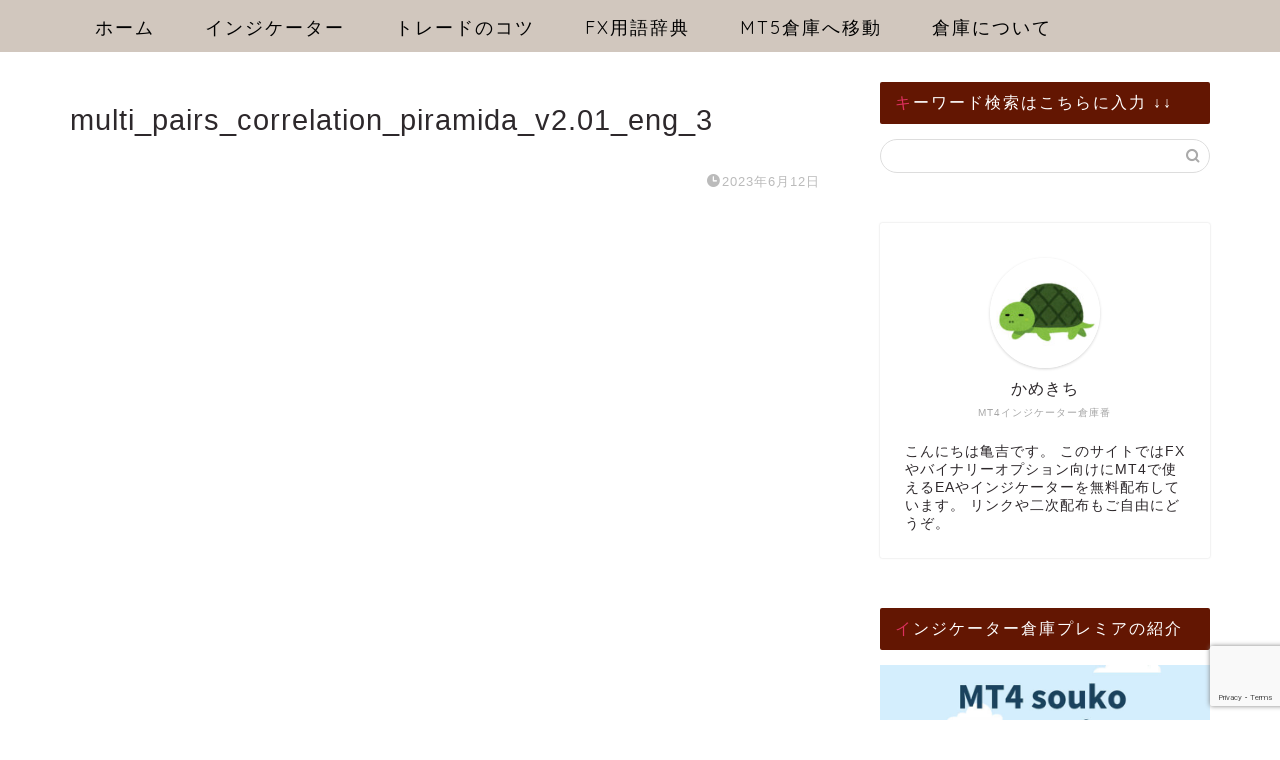

--- FILE ---
content_type: text/html; charset=UTF-8
request_url: https://mt4-mt5-indicators.com/multi_pairs_correlation_piramida_v2-01_eng_3/
body_size: 19689
content:
<!DOCTYPE html>
<html lang="ja">
<head prefix="og: http://ogp.me/ns# fb: http://ogp.me/ns/fb# article: http://ogp.me/ns/article#">
<meta charset="utf-8">
<meta http-equiv="X-UA-Compatible" content="IE=edge">
<meta name="viewport" content="width=device-width, initial-scale=1">
<!-- ここからOGP -->
<meta property="og:type" content="blog">
			<meta property="og:title" content="multi_pairs_correlation_piramida_v2.01_eng_3｜MT4インジケーター倉庫FX">
		<meta property="og:url" content="https://mt4-mt5-indicators.com/multi_pairs_correlation_piramida_v2-01_eng_3/">
			<meta property="og:description" content="">
				<meta property="og:image" content="https://mt4-mt5-indicators.com/wp-content/themes/jin/img/noimg320.png">
	<meta property="og:site_name" content="MT4インジケーター倉庫FX">
<meta property="fb:admins" content="">
<meta name="twitter:card" content="summary_large_image">
<!-- ここまでOGP --> 

<meta name="description" itemprop="description" content="" >
<link rel="canonical" href="https://mt4-mt5-indicators.com/multi_pairs_correlation_piramida_v2-01_eng_3/">
<title>multi_pairs_correlation_piramida_v2.01_eng_3｜MT4インジケーター倉庫FX</title>
<meta name='robots' content='max-image-preview:large' />
<link rel='dns-prefetch' href='//cdnjs.cloudflare.com' />
<link rel='dns-prefetch' href='//use.fontawesome.com' />
<link rel="alternate" type="application/rss+xml" title="MT4インジケーター倉庫FX &raquo; フィード" href="https://mt4-mt5-indicators.com/feed/" />
<link rel="alternate" type="application/rss+xml" title="MT4インジケーター倉庫FX &raquo; コメントフィード" href="https://mt4-mt5-indicators.com/comments/feed/" />
<link rel="alternate" title="oEmbed (JSON)" type="application/json+oembed" href="https://mt4-mt5-indicators.com/wp-json/oembed/1.0/embed?url=https%3A%2F%2Fmt4-mt5-indicators.com%2Fmulti_pairs_correlation_piramida_v2-01_eng_3%2F" />
<link rel="alternate" title="oEmbed (XML)" type="text/xml+oembed" href="https://mt4-mt5-indicators.com/wp-json/oembed/1.0/embed?url=https%3A%2F%2Fmt4-mt5-indicators.com%2Fmulti_pairs_correlation_piramida_v2-01_eng_3%2F&#038;format=xml" />
<style id='wp-img-auto-sizes-contain-inline-css' type='text/css'>
img:is([sizes=auto i],[sizes^="auto," i]){contain-intrinsic-size:3000px 1500px}
/*# sourceURL=wp-img-auto-sizes-contain-inline-css */
</style>
<style id='wp-emoji-styles-inline-css' type='text/css'>

	img.wp-smiley, img.emoji {
		display: inline !important;
		border: none !important;
		box-shadow: none !important;
		height: 1em !important;
		width: 1em !important;
		margin: 0 0.07em !important;
		vertical-align: -0.1em !important;
		background: none !important;
		padding: 0 !important;
	}
/*# sourceURL=wp-emoji-styles-inline-css */
</style>
<style id='wp-block-library-inline-css' type='text/css'>
:root{--wp-block-synced-color:#7a00df;--wp-block-synced-color--rgb:122,0,223;--wp-bound-block-color:var(--wp-block-synced-color);--wp-editor-canvas-background:#ddd;--wp-admin-theme-color:#007cba;--wp-admin-theme-color--rgb:0,124,186;--wp-admin-theme-color-darker-10:#006ba1;--wp-admin-theme-color-darker-10--rgb:0,107,160.5;--wp-admin-theme-color-darker-20:#005a87;--wp-admin-theme-color-darker-20--rgb:0,90,135;--wp-admin-border-width-focus:2px}@media (min-resolution:192dpi){:root{--wp-admin-border-width-focus:1.5px}}.wp-element-button{cursor:pointer}:root .has-very-light-gray-background-color{background-color:#eee}:root .has-very-dark-gray-background-color{background-color:#313131}:root .has-very-light-gray-color{color:#eee}:root .has-very-dark-gray-color{color:#313131}:root .has-vivid-green-cyan-to-vivid-cyan-blue-gradient-background{background:linear-gradient(135deg,#00d084,#0693e3)}:root .has-purple-crush-gradient-background{background:linear-gradient(135deg,#34e2e4,#4721fb 50%,#ab1dfe)}:root .has-hazy-dawn-gradient-background{background:linear-gradient(135deg,#faaca8,#dad0ec)}:root .has-subdued-olive-gradient-background{background:linear-gradient(135deg,#fafae1,#67a671)}:root .has-atomic-cream-gradient-background{background:linear-gradient(135deg,#fdd79a,#004a59)}:root .has-nightshade-gradient-background{background:linear-gradient(135deg,#330968,#31cdcf)}:root .has-midnight-gradient-background{background:linear-gradient(135deg,#020381,#2874fc)}:root{--wp--preset--font-size--normal:16px;--wp--preset--font-size--huge:42px}.has-regular-font-size{font-size:1em}.has-larger-font-size{font-size:2.625em}.has-normal-font-size{font-size:var(--wp--preset--font-size--normal)}.has-huge-font-size{font-size:var(--wp--preset--font-size--huge)}.has-text-align-center{text-align:center}.has-text-align-left{text-align:left}.has-text-align-right{text-align:right}.has-fit-text{white-space:nowrap!important}#end-resizable-editor-section{display:none}.aligncenter{clear:both}.items-justified-left{justify-content:flex-start}.items-justified-center{justify-content:center}.items-justified-right{justify-content:flex-end}.items-justified-space-between{justify-content:space-between}.screen-reader-text{border:0;clip-path:inset(50%);height:1px;margin:-1px;overflow:hidden;padding:0;position:absolute;width:1px;word-wrap:normal!important}.screen-reader-text:focus{background-color:#ddd;clip-path:none;color:#444;display:block;font-size:1em;height:auto;left:5px;line-height:normal;padding:15px 23px 14px;text-decoration:none;top:5px;width:auto;z-index:100000}html :where(.has-border-color){border-style:solid}html :where([style*=border-top-color]){border-top-style:solid}html :where([style*=border-right-color]){border-right-style:solid}html :where([style*=border-bottom-color]){border-bottom-style:solid}html :where([style*=border-left-color]){border-left-style:solid}html :where([style*=border-width]){border-style:solid}html :where([style*=border-top-width]){border-top-style:solid}html :where([style*=border-right-width]){border-right-style:solid}html :where([style*=border-bottom-width]){border-bottom-style:solid}html :where([style*=border-left-width]){border-left-style:solid}html :where(img[class*=wp-image-]){height:auto;max-width:100%}:where(figure){margin:0 0 1em}html :where(.is-position-sticky){--wp-admin--admin-bar--position-offset:var(--wp-admin--admin-bar--height,0px)}@media screen and (max-width:600px){html :where(.is-position-sticky){--wp-admin--admin-bar--position-offset:0px}}

/*# sourceURL=wp-block-library-inline-css */
</style><style id='global-styles-inline-css' type='text/css'>
:root{--wp--preset--aspect-ratio--square: 1;--wp--preset--aspect-ratio--4-3: 4/3;--wp--preset--aspect-ratio--3-4: 3/4;--wp--preset--aspect-ratio--3-2: 3/2;--wp--preset--aspect-ratio--2-3: 2/3;--wp--preset--aspect-ratio--16-9: 16/9;--wp--preset--aspect-ratio--9-16: 9/16;--wp--preset--color--black: #000000;--wp--preset--color--cyan-bluish-gray: #abb8c3;--wp--preset--color--white: #ffffff;--wp--preset--color--pale-pink: #f78da7;--wp--preset--color--vivid-red: #cf2e2e;--wp--preset--color--luminous-vivid-orange: #ff6900;--wp--preset--color--luminous-vivid-amber: #fcb900;--wp--preset--color--light-green-cyan: #7bdcb5;--wp--preset--color--vivid-green-cyan: #00d084;--wp--preset--color--pale-cyan-blue: #8ed1fc;--wp--preset--color--vivid-cyan-blue: #0693e3;--wp--preset--color--vivid-purple: #9b51e0;--wp--preset--gradient--vivid-cyan-blue-to-vivid-purple: linear-gradient(135deg,rgb(6,147,227) 0%,rgb(155,81,224) 100%);--wp--preset--gradient--light-green-cyan-to-vivid-green-cyan: linear-gradient(135deg,rgb(122,220,180) 0%,rgb(0,208,130) 100%);--wp--preset--gradient--luminous-vivid-amber-to-luminous-vivid-orange: linear-gradient(135deg,rgb(252,185,0) 0%,rgb(255,105,0) 100%);--wp--preset--gradient--luminous-vivid-orange-to-vivid-red: linear-gradient(135deg,rgb(255,105,0) 0%,rgb(207,46,46) 100%);--wp--preset--gradient--very-light-gray-to-cyan-bluish-gray: linear-gradient(135deg,rgb(238,238,238) 0%,rgb(169,184,195) 100%);--wp--preset--gradient--cool-to-warm-spectrum: linear-gradient(135deg,rgb(74,234,220) 0%,rgb(151,120,209) 20%,rgb(207,42,186) 40%,rgb(238,44,130) 60%,rgb(251,105,98) 80%,rgb(254,248,76) 100%);--wp--preset--gradient--blush-light-purple: linear-gradient(135deg,rgb(255,206,236) 0%,rgb(152,150,240) 100%);--wp--preset--gradient--blush-bordeaux: linear-gradient(135deg,rgb(254,205,165) 0%,rgb(254,45,45) 50%,rgb(107,0,62) 100%);--wp--preset--gradient--luminous-dusk: linear-gradient(135deg,rgb(255,203,112) 0%,rgb(199,81,192) 50%,rgb(65,88,208) 100%);--wp--preset--gradient--pale-ocean: linear-gradient(135deg,rgb(255,245,203) 0%,rgb(182,227,212) 50%,rgb(51,167,181) 100%);--wp--preset--gradient--electric-grass: linear-gradient(135deg,rgb(202,248,128) 0%,rgb(113,206,126) 100%);--wp--preset--gradient--midnight: linear-gradient(135deg,rgb(2,3,129) 0%,rgb(40,116,252) 100%);--wp--preset--font-size--small: 13px;--wp--preset--font-size--medium: 20px;--wp--preset--font-size--large: 36px;--wp--preset--font-size--x-large: 42px;--wp--preset--spacing--20: 0.44rem;--wp--preset--spacing--30: 0.67rem;--wp--preset--spacing--40: 1rem;--wp--preset--spacing--50: 1.5rem;--wp--preset--spacing--60: 2.25rem;--wp--preset--spacing--70: 3.38rem;--wp--preset--spacing--80: 5.06rem;--wp--preset--shadow--natural: 6px 6px 9px rgba(0, 0, 0, 0.2);--wp--preset--shadow--deep: 12px 12px 50px rgba(0, 0, 0, 0.4);--wp--preset--shadow--sharp: 6px 6px 0px rgba(0, 0, 0, 0.2);--wp--preset--shadow--outlined: 6px 6px 0px -3px rgb(255, 255, 255), 6px 6px rgb(0, 0, 0);--wp--preset--shadow--crisp: 6px 6px 0px rgb(0, 0, 0);}:where(.is-layout-flex){gap: 0.5em;}:where(.is-layout-grid){gap: 0.5em;}body .is-layout-flex{display: flex;}.is-layout-flex{flex-wrap: wrap;align-items: center;}.is-layout-flex > :is(*, div){margin: 0;}body .is-layout-grid{display: grid;}.is-layout-grid > :is(*, div){margin: 0;}:where(.wp-block-columns.is-layout-flex){gap: 2em;}:where(.wp-block-columns.is-layout-grid){gap: 2em;}:where(.wp-block-post-template.is-layout-flex){gap: 1.25em;}:where(.wp-block-post-template.is-layout-grid){gap: 1.25em;}.has-black-color{color: var(--wp--preset--color--black) !important;}.has-cyan-bluish-gray-color{color: var(--wp--preset--color--cyan-bluish-gray) !important;}.has-white-color{color: var(--wp--preset--color--white) !important;}.has-pale-pink-color{color: var(--wp--preset--color--pale-pink) !important;}.has-vivid-red-color{color: var(--wp--preset--color--vivid-red) !important;}.has-luminous-vivid-orange-color{color: var(--wp--preset--color--luminous-vivid-orange) !important;}.has-luminous-vivid-amber-color{color: var(--wp--preset--color--luminous-vivid-amber) !important;}.has-light-green-cyan-color{color: var(--wp--preset--color--light-green-cyan) !important;}.has-vivid-green-cyan-color{color: var(--wp--preset--color--vivid-green-cyan) !important;}.has-pale-cyan-blue-color{color: var(--wp--preset--color--pale-cyan-blue) !important;}.has-vivid-cyan-blue-color{color: var(--wp--preset--color--vivid-cyan-blue) !important;}.has-vivid-purple-color{color: var(--wp--preset--color--vivid-purple) !important;}.has-black-background-color{background-color: var(--wp--preset--color--black) !important;}.has-cyan-bluish-gray-background-color{background-color: var(--wp--preset--color--cyan-bluish-gray) !important;}.has-white-background-color{background-color: var(--wp--preset--color--white) !important;}.has-pale-pink-background-color{background-color: var(--wp--preset--color--pale-pink) !important;}.has-vivid-red-background-color{background-color: var(--wp--preset--color--vivid-red) !important;}.has-luminous-vivid-orange-background-color{background-color: var(--wp--preset--color--luminous-vivid-orange) !important;}.has-luminous-vivid-amber-background-color{background-color: var(--wp--preset--color--luminous-vivid-amber) !important;}.has-light-green-cyan-background-color{background-color: var(--wp--preset--color--light-green-cyan) !important;}.has-vivid-green-cyan-background-color{background-color: var(--wp--preset--color--vivid-green-cyan) !important;}.has-pale-cyan-blue-background-color{background-color: var(--wp--preset--color--pale-cyan-blue) !important;}.has-vivid-cyan-blue-background-color{background-color: var(--wp--preset--color--vivid-cyan-blue) !important;}.has-vivid-purple-background-color{background-color: var(--wp--preset--color--vivid-purple) !important;}.has-black-border-color{border-color: var(--wp--preset--color--black) !important;}.has-cyan-bluish-gray-border-color{border-color: var(--wp--preset--color--cyan-bluish-gray) !important;}.has-white-border-color{border-color: var(--wp--preset--color--white) !important;}.has-pale-pink-border-color{border-color: var(--wp--preset--color--pale-pink) !important;}.has-vivid-red-border-color{border-color: var(--wp--preset--color--vivid-red) !important;}.has-luminous-vivid-orange-border-color{border-color: var(--wp--preset--color--luminous-vivid-orange) !important;}.has-luminous-vivid-amber-border-color{border-color: var(--wp--preset--color--luminous-vivid-amber) !important;}.has-light-green-cyan-border-color{border-color: var(--wp--preset--color--light-green-cyan) !important;}.has-vivid-green-cyan-border-color{border-color: var(--wp--preset--color--vivid-green-cyan) !important;}.has-pale-cyan-blue-border-color{border-color: var(--wp--preset--color--pale-cyan-blue) !important;}.has-vivid-cyan-blue-border-color{border-color: var(--wp--preset--color--vivid-cyan-blue) !important;}.has-vivid-purple-border-color{border-color: var(--wp--preset--color--vivid-purple) !important;}.has-vivid-cyan-blue-to-vivid-purple-gradient-background{background: var(--wp--preset--gradient--vivid-cyan-blue-to-vivid-purple) !important;}.has-light-green-cyan-to-vivid-green-cyan-gradient-background{background: var(--wp--preset--gradient--light-green-cyan-to-vivid-green-cyan) !important;}.has-luminous-vivid-amber-to-luminous-vivid-orange-gradient-background{background: var(--wp--preset--gradient--luminous-vivid-amber-to-luminous-vivid-orange) !important;}.has-luminous-vivid-orange-to-vivid-red-gradient-background{background: var(--wp--preset--gradient--luminous-vivid-orange-to-vivid-red) !important;}.has-very-light-gray-to-cyan-bluish-gray-gradient-background{background: var(--wp--preset--gradient--very-light-gray-to-cyan-bluish-gray) !important;}.has-cool-to-warm-spectrum-gradient-background{background: var(--wp--preset--gradient--cool-to-warm-spectrum) !important;}.has-blush-light-purple-gradient-background{background: var(--wp--preset--gradient--blush-light-purple) !important;}.has-blush-bordeaux-gradient-background{background: var(--wp--preset--gradient--blush-bordeaux) !important;}.has-luminous-dusk-gradient-background{background: var(--wp--preset--gradient--luminous-dusk) !important;}.has-pale-ocean-gradient-background{background: var(--wp--preset--gradient--pale-ocean) !important;}.has-electric-grass-gradient-background{background: var(--wp--preset--gradient--electric-grass) !important;}.has-midnight-gradient-background{background: var(--wp--preset--gradient--midnight) !important;}.has-small-font-size{font-size: var(--wp--preset--font-size--small) !important;}.has-medium-font-size{font-size: var(--wp--preset--font-size--medium) !important;}.has-large-font-size{font-size: var(--wp--preset--font-size--large) !important;}.has-x-large-font-size{font-size: var(--wp--preset--font-size--x-large) !important;}
/*# sourceURL=global-styles-inline-css */
</style>

<style id='classic-theme-styles-inline-css' type='text/css'>
/*! This file is auto-generated */
.wp-block-button__link{color:#fff;background-color:#32373c;border-radius:9999px;box-shadow:none;text-decoration:none;padding:calc(.667em + 2px) calc(1.333em + 2px);font-size:1.125em}.wp-block-file__button{background:#32373c;color:#fff;text-decoration:none}
/*# sourceURL=/wp-includes/css/classic-themes.min.css */
</style>
<link rel='stylesheet' id='avatar-manager-css' href='https://mt4-mt5-indicators.com/wp-content/plugins/avatar-manager/assets/css/avatar-manager.min.css?ver=1.2.1' type='text/css' media='all' />
<link rel='stylesheet' id='contact-form-7-css' href='https://mt4-mt5-indicators.com/wp-content/plugins/contact-form-7/includes/css/styles.css?ver=6.1.4' type='text/css' media='all' />
<link rel='stylesheet' id='wpcf7-redirect-script-frontend-css' href='https://mt4-mt5-indicators.com/wp-content/plugins/wpcf7-redirect/build/assets/frontend-script.css?ver=2c532d7e2be36f6af233' type='text/css' media='all' />
<link rel='stylesheet' id='parent-style-css' href='https://mt4-mt5-indicators.com/wp-content/themes/jin/style.css?ver=6.9' type='text/css' media='all' />
<link rel='stylesheet' id='theme-style-css' href='https://mt4-mt5-indicators.com/wp-content/themes/jin-child/style.css?ver=6.9' type='text/css' media='all' />
<link rel='stylesheet' id='fontawesome-style-css' href='https://use.fontawesome.com/releases/v5.6.3/css/all.css?ver=6.9' type='text/css' media='all' />
<link rel='stylesheet' id='swiper-style-css' href='https://cdnjs.cloudflare.com/ajax/libs/Swiper/4.0.7/css/swiper.min.css?ver=6.9' type='text/css' media='all' />
<script type="text/javascript" src="https://mt4-mt5-indicators.com/wp-includes/js/jquery/jquery.min.js?ver=3.7.1" id="jquery-core-js"></script>
<script type="text/javascript" src="https://mt4-mt5-indicators.com/wp-includes/js/jquery/jquery-migrate.min.js?ver=3.4.1" id="jquery-migrate-js"></script>
<script type="text/javascript" src="https://mt4-mt5-indicators.com/wp-content/plugins/avatar-manager/assets/js/avatar-manager.min.js?ver=1.2.1" id="avatar-manager-js"></script>
<link rel="https://api.w.org/" href="https://mt4-mt5-indicators.com/wp-json/" /><link rel="alternate" title="JSON" type="application/json" href="https://mt4-mt5-indicators.com/wp-json/wp/v2/media/14245" /><link rel='shortlink' href='https://mt4-mt5-indicators.com/?p=14245' />
	<style type="text/css">
		#wrapper {
			background-color: #ffffff;
			background-image: url();
					}

		.related-entry-headline-text span:before,
		#comment-title span:before,
		#reply-title span:before {
			background-color: #631602;
			border-color: #631602 !important;
		}

		#breadcrumb:after,
		#page-top a {
			background-color: #3b4675;
		}

		#footer-widget-area {
			background-color: #3b4675;
			border: none !important;
		}

		.footer-inner a #copyright,
		#copyright-center {
			border-color: taransparent !important;
			color: #2d282b !important;
		}

		.page-top-footer a {
			color: #3b4675 !important;
		}

		#breadcrumb ul li,
		#breadcrumb ul li a {
			color: #3b4675 !important;
		}

		body,
		a,
		a:link,
		a:visited,
		.my-profile,
		.widgettitle,
		.tabBtn-mag label {
			color: #2d282b;
		}

		a:hover {
			color: #008db7;
		}

		.widget_nav_menu ul>li>a:before,
		.widget_categories ul>li>a:before,
		.widget_pages ul>li>a:before,
		.widget_recent_entries ul>li>a:before,
		.widget_archive ul>li>a:before,
		.widget_archive form:after,
		.widget_categories form:after,
		.widget_nav_menu ul>li>ul.sub-menu>li>a:before,
		.widget_categories ul>li>.children>li>a:before,
		.widget_pages ul>li>.children>li>a:before,
		.widget_nav_menu ul>li>ul.sub-menu>li>ul.sub-menu li>a:before,
		.widget_categories ul>li>.children>li>.children li>a:before,
		.widget_pages ul>li>.children>li>.children li>a:before {
			color: #631602;
		}

		.widget_nav_menu ul .sub-menu .sub-menu li a:before {
			background-color: #2d282b !important;
		}

		.d--labeling-act-border {
			border-color: rgba(45, 40, 43, 0.18);
		}

		.c--labeling-act.d--labeling-act-solid {
			background-color: rgba(45, 40, 43, 0.06);
		}

		.a--labeling-act {
			color: rgba(45, 40, 43, 0.6);
		}

		.a--labeling-small-act span {
			background-color: rgba(45, 40, 43, 0.21);
		}

		.c--labeling-act.d--labeling-act-strong {
			background-color: rgba(45, 40, 43, 0.045);
		}

		.d--labeling-act-strong .a--labeling-act {
			color: rgba(45, 40, 43, 0.75);
		}


		footer .footer-widget,
		footer .footer-widget a,
		footer .footer-widget ul li,
		.footer-widget.widget_nav_menu ul>li>a:before,
		.footer-widget.widget_categories ul>li>a:before,
		.footer-widget.widget_recent_entries ul>li>a:before,
		.footer-widget.widget_pages ul>li>a:before,
		.footer-widget.widget_archive ul>li>a:before,
		footer .widget_tag_cloud .tagcloud a:before {
			color: #7a6e71 !important;
			border-color: #7a6e71 !important;
		}

		footer .footer-widget .widgettitle {
			color: #7a6e71 !important;
			border-color: #ea6c35 !important;
		}

		footer .widget_nav_menu ul .children .children li a:before,
		footer .widget_categories ul .children .children li a:before,
		footer .widget_nav_menu ul .sub-menu .sub-menu li a:before {
			background-color: #7a6e71 !important;
		}

		#drawernav a:hover,
		.post-list-title,
		#prev-next p,
		#toc_container .toc_list li a {
			color: #2d282b !important;
		}

		#header-box {
			background-color: #eab198;
		}

		@media (min-width: 768px) {

			#header-box .header-box10-bg:before,
			#header-box .header-box11-bg:before {
				border-radius: 2px;
			}
		}

		@media (min-width: 768px) {
			.top-image-meta {
				margin-top: calc(0px - 30px);
			}
		}

		@media (min-width: 1200px) {
			.top-image-meta {
				margin-top: calc(0px);
			}
		}

		.pickup-contents:before {
			background-color: #eab198 !important;
		}

		.main-image-text {
			color: #555;
		}

		.main-image-text-sub {
			color: #555;
		}

		@media (min-width: 481px) {
			#site-info {
				padding-top: 15px !important;
				padding-bottom: 15px !important;
			}
		}

		#site-info span a {
			color: #1c1c1c !important;
		}

		#headmenu .headsns .line a svg {
			fill: #f4f4f4 !important;
		}

		#headmenu .headsns a,
		#headmenu {
			color: #f4f4f4 !important;
			border-color: #f4f4f4 !important;
		}

		.profile-follow .line-sns a svg {
			fill: #631602 !important;
		}

		.profile-follow .line-sns a:hover svg {
			fill: #ea6c35 !important;
		}

		.profile-follow a {
			color: #631602 !important;
			border-color: #631602 !important;
		}

		.profile-follow a:hover,
		#headmenu .headsns a:hover {
			color: #ea6c35 !important;
			border-color: #ea6c35 !important;
		}

		.search-box:hover {
			color: #ea6c35 !important;
			border-color: #ea6c35 !important;
		}

		#header #headmenu .headsns .line a:hover svg {
			fill: #ea6c35 !important;
		}

		.cps-icon-bar,
		#navtoggle:checked+.sp-menu-open .cps-icon-bar {
			background-color: #1c1c1c;
		}

		#nav-container {
			background-color: #d1c7be;
		}

		.menu-box .menu-item svg {
			fill: #000000;
		}

		#drawernav ul.menu-box>li>a,
		#drawernav2 ul.menu-box>li>a,
		#drawernav3 ul.menu-box>li>a,
		#drawernav4 ul.menu-box>li>a,
		#drawernav5 ul.menu-box>li>a,
		#drawernav ul.menu-box>li.menu-item-has-children:after,
		#drawernav2 ul.menu-box>li.menu-item-has-children:after,
		#drawernav3 ul.menu-box>li.menu-item-has-children:after,
		#drawernav4 ul.menu-box>li.menu-item-has-children:after,
		#drawernav5 ul.menu-box>li.menu-item-has-children:after {
			color: #000000 !important;
		}

		#drawernav ul.menu-box li a,
		#drawernav2 ul.menu-box li a,
		#drawernav3 ul.menu-box li a,
		#drawernav4 ul.menu-box li a,
		#drawernav5 ul.menu-box li a {
			font-size: 18px !important;
		}

		#drawernav3 ul.menu-box>li {
			color: #2d282b !important;
		}

		#drawernav4 .menu-box>.menu-item>a:after,
		#drawernav3 .menu-box>.menu-item>a:after,
		#drawernav .menu-box>.menu-item>a:after {
			background-color: #000000 !important;
		}

		#drawernav2 .menu-box>.menu-item:hover,
		#drawernav5 .menu-box>.menu-item:hover {
			border-top-color: #631602 !important;
		}

		.cps-info-bar a {
			background-color: #ffcd44 !important;
		}

		@media (min-width: 768px) {
			.post-list-mag .post-list-item:not(:nth-child(2n)) {
				margin-right: 2.6%;
			}
		}

		@media (min-width: 768px) {

			#tab-1:checked~.tabBtn-mag li [for="tab-1"]:after,
			#tab-2:checked~.tabBtn-mag li [for="tab-2"]:after,
			#tab-3:checked~.tabBtn-mag li [for="tab-3"]:after,
			#tab-4:checked~.tabBtn-mag li [for="tab-4"]:after {
				border-top-color: #631602 !important;
			}

			.tabBtn-mag label {
				border-bottom-color: #631602 !important;
			}
		}

		#tab-1:checked~.tabBtn-mag li [for="tab-1"],
		#tab-2:checked~.tabBtn-mag li [for="tab-2"],
		#tab-3:checked~.tabBtn-mag li [for="tab-3"],
		#tab-4:checked~.tabBtn-mag li [for="tab-4"],
		#prev-next a.next:after,
		#prev-next a.prev:after,
		.more-cat-button a:hover span:before {
			background-color: #631602 !important;
		}


		.swiper-slide .post-list-cat,
		.post-list-mag .post-list-cat,
		.post-list-mag3col .post-list-cat,
		.post-list-mag-sp1col .post-list-cat,
		.swiper-pagination-bullet-active,
		.pickup-cat,
		.post-list .post-list-cat,
		#breadcrumb .bcHome a:hover span:before,
		.popular-item:nth-child(1) .pop-num,
		.popular-item:nth-child(2) .pop-num,
		.popular-item:nth-child(3) .pop-num {
			background-color: #ea6c35 !important;
		}

		.sidebar-btn a,
		.profile-sns-menu {
			background-color: #ea6c35 !important;
		}

		.sp-sns-menu a,
		.pickup-contents-box a:hover .pickup-title {
			border-color: #631602 !important;
			color: #631602 !important;
		}

		.pro-line svg {
			fill: #631602 !important;
		}

		.cps-post-cat a,
		.meta-cat,
		.popular-cat {
			background-color: #ea6c35 !important;
			border-color: #ea6c35 !important;
		}

		.tagicon,
		.tag-box a,
		#toc_container .toc_list>li,
		#toc_container .toc_title {
			color: #631602 !important;
		}

		.widget_tag_cloud a::before {
			color: #2d282b !important;
		}

		.tag-box a,
		#toc_container:before {
			border-color: #631602 !important;
		}

		.cps-post-cat a:hover {
			color: #008db7 !important;
		}

		.pagination li:not([class*="current"]) a:hover,
		.widget_tag_cloud a:hover {
			background-color: #631602 !important;
		}

		.pagination li:not([class*="current"]) a:hover {
			opacity: 0.5 !important;
		}

		.pagination li.current a {
			background-color: #631602 !important;
			border-color: #631602 !important;
		}

		.nextpage a:hover span {
			color: #631602 !important;
			border-color: #631602 !important;
		}

		.cta-content:before {
			background-color: #fff2f5 !important;
		}

		.cta-text,
		.info-title {
			color: #7a6e71 !important;
		}

		#footer-widget-area.footer_style1 .widgettitle {
			border-color: #ea6c35 !important;
		}

		.sidebar_style1 .widgettitle,
		.sidebar_style5 .widgettitle {
			border-color: #631602 !important;
		}

		.sidebar_style2 .widgettitle,
		.sidebar_style4 .widgettitle,
		.sidebar_style6 .widgettitle,
		#home-bottom-widget .widgettitle,
		#home-top-widget .widgettitle,
		#post-bottom-widget .widgettitle,
		#post-top-widget .widgettitle {
			background-color: #631602 !important;
		}

		#home-bottom-widget .widget_search .search-box input[type="submit"],
		#home-top-widget .widget_search .search-box input[type="submit"],
		#post-bottom-widget .widget_search .search-box input[type="submit"],
		#post-top-widget .widget_search .search-box input[type="submit"] {
			background-color: #ea6c35 !important;
		}

		.tn-logo-size {
			font-size: 240% !important;
		}

		@media (min-width: 481px) {
			.tn-logo-size img {
				width: calc(240%*0.5) !important;
			}
		}

		@media (min-width: 768px) {
			.tn-logo-size img {
				width: calc(240%*2.2) !important;
			}
		}

		@media (min-width: 1200px) {
			.tn-logo-size img {
				width: 240% !important;
			}
		}

		.sp-logo-size {
			font-size: 140% !important;
		}

		.sp-logo-size img {
			width: 140% !important;
		}

		.cps-post-main ul>li:before,
		.cps-post-main ol>li:before {
			background-color: #ea6c35 !important;
		}

		.profile-card .profile-title {
			background-color: #631602 !important;
		}

		.profile-card {
			border-color: #631602 !important;
		}

		.cps-post-main a {
			color: #4261b2;
		}

		.cps-post-main .marker {
			background: -webkit-linear-gradient(transparent 80%, #c3f7f2 0%);
			background: linear-gradient(transparent 80%, #c3f7f2 0%);
		}

		.cps-post-main .marker2 {
			background: -webkit-linear-gradient(transparent 80%, #ffe8f0 0%);
			background: linear-gradient(transparent 80%, #ffe8f0 0%);
		}

		.cps-post-main .jic-sc {
			color: #934204;
		}


		.simple-box1 {
			border-color: #591e15 !important;
		}

		.simple-box2 {
			border-color: #f2bf7d !important;
		}

		.simple-box3 {
			border-color: #b5e28a !important;
		}

		.simple-box4 {
			border-color: #7badd8 !important;
		}

		.simple-box4:before {
			background-color: #7badd8;
		}

		.simple-box5 {
			border-color: #e896c7 !important;
		}

		.simple-box5:before {
			background-color: #e896c7;
		}

		.simple-box6 {
			background-color: #fffdef !important;
		}

		.simple-box7 {
			border-color: #def1f9 !important;
		}

		.simple-box7:before {
			background-color: #def1f9 !important;
		}

		.simple-box8 {
			border-color: #96ddc1 !important;
		}

		.simple-box8:before {
			background-color: #96ddc1 !important;
		}

		.simple-box9:before {
			background-color: #e1c0e8 !important;
		}

		.simple-box9:after {
			border-color: #e1c0e8 #e1c0e8 #ffffff #ffffff !important;
		}

		.kaisetsu-box1:before,
		.kaisetsu-box1-title {
			background-color: #ffb49e !important;
		}

		.kaisetsu-box2 {
			border-color: #89c2f4 !important;
		}

		.kaisetsu-box2-title {
			background-color: #89c2f4 !important;
		}

		.kaisetsu-box4 {
			border-color: #ea91a9 !important;
		}

		.kaisetsu-box4-title {
			background-color: #ea91a9 !important;
		}

		.kaisetsu-box5:before {
			background-color: #57b3ba !important;
		}

		.kaisetsu-box5-title {
			background-color: #57b3ba !important;
		}

		.concept-box1 {
			border-color: #85db8f !important;
		}

		.concept-box1:after {
			background-color: #85db8f !important;
		}

		.concept-box1:before {
			content: "ポイント" !important;
			color: #85db8f !important;
		}

		.concept-box2 {
			border-color: #f7cf6a !important;
		}

		.concept-box2:after {
			background-color: #f7cf6a !important;
		}

		.concept-box2:before {
			content: "注意点" !important;
			color: #f7cf6a !important;
		}

		.concept-box3 {
			border-color: #86cee8 !important;
		}

		.concept-box3:after {
			background-color: #86cee8 !important;
		}

		.concept-box3:before {
			content: "良い例" !important;
			color: #86cee8 !important;
		}

		.concept-box4 {
			border-color: #ed8989 !important;
		}

		.concept-box4:after {
			background-color: #ed8989 !important;
		}

		.concept-box4:before {
			content: "悪い例" !important;
			color: #ed8989 !important;
		}

		.concept-box5 {
			border-color: #9e9e9e !important;
		}

		.concept-box5:after {
			background-color: #9e9e9e !important;
		}

		.concept-box5:before {
			content: "参考" !important;
			color: #9e9e9e !important;
		}

		.concept-box6 {
			border-color: #8eaced !important;
		}

		.concept-box6:after {
			background-color: #8eaced !important;
		}

		.concept-box6:before {
			content: "メモ" !important;
			color: #8eaced !important;
		}

		.innerlink-box1,
		.blog-card {
			border-color: #73bc9b !important;
		}

		.innerlink-box1-title {
			background-color: #73bc9b !important;
			border-color: #73bc9b !important;
		}

		.innerlink-box1:before,
		.blog-card-hl-box {
			background-color: #73bc9b !important;
		}

		.concept-box1:before,
		.concept-box2:before,
		.concept-box3:before,
		.concept-box4:before,
		.concept-box5:before,
		.concept-box6:before {
			background-color: #ffffff;
			background-image: url();
		}

		.concept-box1:after,
		.concept-box2:after,
		.concept-box3:after,
		.concept-box4:after,
		.concept-box5:after,
		.concept-box6:after {
			border-color: #ffffff;
			border-image: url() 27 23 / 50px 30px / 1rem round space0 / 5px 5px;
		}

		.jin-ac-box01-title::after {
			color: #631602;
		}

		.color-button01 a,
		.color-button01 a:hover,
		.color-button01:before {
			background-color: #52ddcf !important;
		}

		.top-image-btn-color a,
		.top-image-btn-color a:hover,
		.top-image-btn-color:before {
			background-color: #ffcd44 !important;
		}

		.color-button02 a,
		.color-button02 a:hover,
		.color-button02:before {
			background-color: #d9333f !important;
		}

		.color-button01-big a,
		.color-button01-big a:hover,
		.color-button01-big:before {
			background-color: #dd305e !important;
		}

		.color-button01-big a,
		.color-button01-big:before {
			border-radius: 5px !important;
		}

		.color-button01-big a {
			padding-top: 20px !important;
			padding-bottom: 20px !important;
		}

		.color-button02-big a,
		.color-button02-big a:hover,
		.color-button02-big:before {
			background-color: #83d159 !important;
		}

		.color-button02-big a,
		.color-button02-big:before {
			border-radius: 5px !important;
		}

		.color-button02-big a {
			padding-top: 20px !important;
			padding-bottom: 20px !important;
		}

		.color-button01-big {
			width: 75% !important;
		}

		.color-button02-big {
			width: 75% !important;
		}

		.top-image-btn-color:before,
		.color-button01:before,
		.color-button02:before,
		.color-button01-big:before,
		.color-button02-big:before {
			bottom: -1px;
			left: -1px;
			width: 100%;
			height: 100%;
			border-radius: 6px;
			box-shadow: 0px 1px 5px 0px rgba(0, 0, 0, 0.25);
			-webkit-transition: all .4s;
			transition: all .4s;
		}

		.top-image-btn-color a:hover,
		.color-button01 a:hover,
		.color-button02 a:hover,
		.color-button01-big a:hover,
		.color-button02-big a:hover {
			-webkit-transform: translateY(2px);
			transform: translateY(2px);
			-webkit-filter: brightness(0.95);
			filter: brightness(0.95);
		}

		.top-image-btn-color:hover:before,
		.color-button01:hover:before,
		.color-button02:hover:before,
		.color-button01-big:hover:before,
		.color-button02-big:hover:before {
			-webkit-transform: translateY(2px);
			transform: translateY(2px);
			box-shadow: none !important;
		}

		.h2-style01 h2,
		.h2-style02 h2:before,
		.h2-style03 h2,
		.h2-style04 h2:before,
		.h2-style05 h2,
		.h2-style07 h2:before,
		.h2-style07 h2:after,
		.h3-style03 h3:before,
		.h3-style02 h3:before,
		.h3-style05 h3:before,
		.h3-style07 h3:before,
		.h2-style08 h2:after,
		.h2-style10 h2:before,
		.h2-style10 h2:after,
		.h3-style02 h3:after,
		.h4-style02 h4:before {
			background-color: #631602 !important;
		}

		.h3-style01 h3,
		.h3-style04 h3,
		.h3-style05 h3,
		.h3-style06 h3,
		.h4-style01 h4,
		.h2-style02 h2,
		.h2-style08 h2,
		.h2-style08 h2:before,
		.h2-style09 h2,
		.h4-style03 h4 {
			border-color: #631602 !important;
		}

		.h2-style05 h2:before {
			border-top-color: #631602 !important;
		}

		.h2-style06 h2:before,
		.sidebar_style3 .widgettitle:after {
			background-image: linear-gradient(-45deg,
					transparent 25%,
					#631602 25%,
					#631602 50%,
					transparent 50%,
					transparent 75%,
					#631602 75%,
					#631602);
		}

		.jin-h2-icons.h2-style02 h2 .jic:before,
		.jin-h2-icons.h2-style04 h2 .jic:before,
		.jin-h2-icons.h2-style06 h2 .jic:before,
		.jin-h2-icons.h2-style07 h2 .jic:before,
		.jin-h2-icons.h2-style08 h2 .jic:before,
		.jin-h2-icons.h2-style09 h2 .jic:before,
		.jin-h2-icons.h2-style10 h2 .jic:before,
		.jin-h3-icons.h3-style01 h3 .jic:before,
		.jin-h3-icons.h3-style02 h3 .jic:before,
		.jin-h3-icons.h3-style03 h3 .jic:before,
		.jin-h3-icons.h3-style04 h3 .jic:before,
		.jin-h3-icons.h3-style05 h3 .jic:before,
		.jin-h3-icons.h3-style06 h3 .jic:before,
		.jin-h3-icons.h3-style07 h3 .jic:before,
		.jin-h4-icons.h4-style01 h4 .jic:before,
		.jin-h4-icons.h4-style02 h4 .jic:before,
		.jin-h4-icons.h4-style03 h4 .jic:before,
		.jin-h4-icons.h4-style04 h4 .jic:before {
			color: #631602;
		}

		@media all and (-ms-high-contrast:none) {

			*::-ms-backdrop,
			.color-button01:before,
			.color-button02:before,
			.color-button01-big:before,
			.color-button02-big:before {
				background-color: #595857 !important;
			}
		}

		.jin-lp-h2 h2,
		.jin-lp-h2 h2 {
			background-color: transparent !important;
			border-color: transparent !important;
			color: #2d282b !important;
		}

		.jincolumn-h3style2 {
			border-color: #631602 !important;
		}

		.jinlph2-style1 h2:first-letter {
			color: #631602 !important;
		}

		.jinlph2-style2 h2,
		.jinlph2-style3 h2 {
			border-color: #631602 !important;
		}

		.jin-photo-title .jin-fusen1-down,
		.jin-photo-title .jin-fusen1-even,
		.jin-photo-title .jin-fusen1-up {
			border-left-color: #631602;
		}

		.jin-photo-title .jin-fusen2,
		.jin-photo-title .jin-fusen3 {
			background-color: #631602;
		}

		.jin-photo-title .jin-fusen2:before,
		.jin-photo-title .jin-fusen3:before {
			border-top-color: #631602;
		}

		.has-huge-font-size {
			font-size: 42px !important;
		}

		.has-large-font-size {
			font-size: 36px !important;
		}

		.has-medium-font-size {
			font-size: 20px !important;
		}

		.has-normal-font-size {
			font-size: 16px !important;
		}

		.has-small-font-size {
			font-size: 13px !important;
		}
	</style>
	<style type="text/css">
		/*<!-- rtoc -->*/
		.rtoc-mokuji-content {
			background-color: #ffffff;
		}

		.rtoc-mokuji-content.frame1 {
			border: 1px solid #3f9cff;
		}

		.rtoc-mokuji-content #rtoc-mokuji-title {
			color: #555555;
		}

		.rtoc-mokuji-content .rtoc-mokuji li>a {
			color: #555555;
		}

		.rtoc-mokuji-content .mokuji_ul.level-1>.rtoc-item::before {
			background-color: #3f9cff !important;
		}

		.rtoc-mokuji-content .mokuji_ul.level-2>.rtoc-item::before {
			background-color: #3f9cff !important;
		}

		.rtoc-mokuji-content.frame2::before,
		.rtoc-mokuji-content.frame3,
		.rtoc-mokuji-content.frame4,
		.rtoc-mokuji-content.frame5 {
			border-color: #3f9cff !important;
		}

		.rtoc-mokuji-content.frame5::before,
		.rtoc-mokuji-content.frame5::after {
			background-color: #3f9cff;
		}

		.widget_block #rtoc-mokuji-widget-wrapper .rtoc-mokuji.level-1 .rtoc-item.rtoc-current:after,
		.widget #rtoc-mokuji-widget-wrapper .rtoc-mokuji.level-1 .rtoc-item.rtoc-current:after,
		#scrollad #rtoc-mokuji-widget-wrapper .rtoc-mokuji.level-1 .rtoc-item.rtoc-current:after,
		#sideBarTracking #rtoc-mokuji-widget-wrapper .rtoc-mokuji.level-1 .rtoc-item.rtoc-current:after {
			background-color: #3f9cff !important;
		}

		.cls-1,
		.cls-2 {
			stroke: #3f9cff;
		}

		.rtoc-mokuji-content .decimal_ol.level-2>.rtoc-item::before,
		.rtoc-mokuji-content .mokuji_ol.level-2>.rtoc-item::before,
		.rtoc-mokuji-content .decimal_ol.level-2>.rtoc-item::after,
		.rtoc-mokuji-content .decimal_ol.level-2>.rtoc-item::after {
			color: #3f9cff;
			background-color: #3f9cff;
		}

		.rtoc-mokuji-content .rtoc-mokuji.level-1>.rtoc-item::before {
			color: #3f9cff;
		}

		.rtoc-mokuji-content .decimal_ol>.rtoc-item::after {
			background-color: #3f9cff;
		}

		.rtoc-mokuji-content .decimal_ol>.rtoc-item::before {
			color: #3f9cff;
		}

		/*rtoc_return*/
		#rtoc_return a::before {
			background-image: url(https://mt4-mt5-indicators.com/wp-content/plugins/rich-table-of-content/include/../img/rtoc_return.png);
		}

		#rtoc_return a {
			background-color:  !important;
		}

		/* アクセントポイント */
		.rtoc-mokuji-content .level-1>.rtoc-item #rtocAC.accent-point::after {
			background-color: #3f9cff;
		}

		.rtoc-mokuji-content .level-2>.rtoc-item #rtocAC.accent-point::after {
			background-color: #3f9cff;
		}
		.rtoc-mokuji-content.frame6,
		.rtoc-mokuji-content.frame7::before,
		.rtoc-mokuji-content.frame8::before {
			border-color: #3f9cff;
		}

		.rtoc-mokuji-content.frame6 #rtoc-mokuji-title,
		.rtoc-mokuji-content.frame7 #rtoc-mokuji-title::after {
			background-color: #3f9cff;
		}

		#rtoc-mokuji-wrapper.rtoc-mokuji-content.rtoc_h2_timeline .mokuji_ol.level-1>.rtoc-item::after,
		#rtoc-mokuji-wrapper.rtoc-mokuji-content.rtoc_h2_timeline .level-1.decimal_ol>.rtoc-item::after,
		#rtoc-mokuji-wrapper.rtoc-mokuji-content.rtoc_h3_timeline .mokuji_ol.level-2>.rtoc-item::after,
		#rtoc-mokuji-wrapper.rtoc-mokuji-content.rtoc_h3_timeline .mokuji_ol.level-2>.rtoc-item::after,
		.rtoc-mokuji-content.frame7 #rtoc-mokuji-title span::after {
			background-color: #3f9cff;
		}

		.widget #rtoc-mokuji-wrapper.rtoc-mokuji-content.frame6 #rtoc-mokuji-title {
			color: #555555;
			background-color: #ffffff;
		}
	</style>
				<style type="text/css">
				.rtoc-mokuji-content #rtoc-mokuji-title {
					color: #631602;
				}

				.rtoc-mokuji-content.frame2::before,
				.rtoc-mokuji-content.frame3,
				.rtoc-mokuji-content.frame4,
				.rtoc-mokuji-content.frame5 {
					border-color: #631602;
				}

				.rtoc-mokuji-content .decimal_ol>.rtoc-item::before,
				.rtoc-mokuji-content .decimal_ol.level-2>.rtoc-item::before,
				.rtoc-mokuji-content .mokuji_ol>.rtoc-item::before {
					color: #631602;
				}

				.rtoc-mokuji-content .decimal_ol>.rtoc-item::after,
				.rtoc-mokuji-content .decimal_ol>.rtoc-item::after,
				.rtoc-mokuji-content .mokuji_ul.level-1>.rtoc-item::before,
				.rtoc-mokuji-content .mokuji_ul.level-2>.rtoc-item::before {
					background-color: #631602 !important;
				}

							</style>
<link rel="icon" href="https://mt4-mt5-indicators.com/wp-content/uploads/2021/04/cropped-ex4-mq5-32x32.png" sizes="32x32" />
<link rel="icon" href="https://mt4-mt5-indicators.com/wp-content/uploads/2021/04/cropped-ex4-mq5-192x192.png" sizes="192x192" />
<link rel="apple-touch-icon" href="https://mt4-mt5-indicators.com/wp-content/uploads/2021/04/cropped-ex4-mq5-180x180.png" />
<meta name="msapplication-TileImage" content="https://mt4-mt5-indicators.com/wp-content/uploads/2021/04/cropped-ex4-mq5-270x270.png" />
		<style type="text/css" id="wp-custom-css">
			.widgettitle::first-letter{
	color:#dd305e;
}
.post-list-mag .post-list-item .post-list-inner .post-list-meta .post-list-cat, .post-list-mag3col .post-list-item .post-list-inner .post-list-meta .post-list-cat{
	opacity:0.75;
}

#breadcrumb:after{
	background-color:#ddd;
}
#breadcrumb ul li a,
#breadcrumb ul li,
#page-top a{
	color:rgba(0,0,0,0.5)!important;
}

@media (max-width: 767px) {
.headcopy{
	font-weight:200;
	font-size:0.6em;
	margin-top:10px;
	display:none;
}
}
@media (min-width: 768px) {
.headcopy{
	font-weight:100;
	font-size:0.6em;
	margin-top:30px;
}
}
img.w {
border:2px solid #c7c7c7c7;
}

/* 角丸ゴシック文字をちょぴっと太めにする */
@media (min-width: 768px) {
body#rm-style {
font-weight: 400; } }
@media (min-width: 768px) {
body#rm-style p {
font-weight: 400; } }

/***タグクラウド***/
.widget_tag_cloud a{
font-size:1.0rem !important;/*文字サイズ変更*/
}

/************************************
** お問い合わせフォームの入力
************************************/
input[type="text"],
input[type="password"],
input[type="datetime"],
input[type="date"],
input[type="month"],
input[type="time"],
input[type="week"],
input[type="number"],
input[type="email"],
input[type="url"],
input[type="search"],
input[type="tel"],
input[type="color"],
select,
textarea,
.field {
  display: block;
  width: 100%;
  height: 45px;
  margin-bottom: 0;
  padding: 0 12px;
  border: 0;
  border-radius: 3px;
  background-color: #eff1f5;
  box-shadow: none;
  color: #5c6b80;
  font-size: 1em;
  vertical-align: middle;
  line-height: 45px;
  transition: background-color 0.24s ease-in-out;
}
textarea {
  max-width: 100%;
  min-height: 120px;
  line-height: 1.5em;
  padding: 0.5em;
  overflow: auto;
}
@media(max-width:500px) {
    .inquiry td,
    .inquiry th {
        display: block !important;
        width: 100% !important;
        border-top: none !important;
        -webkit-box-sizing: border-box !important;
        -moz-box-sizing: border-box !important;
        box-sizing: border-box !important
    }
    .inquiry tr:first-child th {
        border-top: 1px solid #d7d7d7 !important
    }
    .inquiry .any,
    .inquiry .haveto {
        font-size: 10px
    }
}
.inquiry th {
    text-align: left;
    font-size: 14px;
    color: #444;
    padding-right: 5px;
    width: 30%;
    background: #f7f7f7;
    border: solid 1px #d7d7d7
}
.inquiry td {
    font-size: 13px;
    border: solid 1px #d7d7d7
}
.entry-content .inquiry tr,
.entry-content table {
    border: solid 1px #d7d7d7
}
.haveto {
    font-size: 7px;
    padding: 5px;
    background: #ff9393;
    color: #fff;
    border-radius: 2px;
    margin-right: 5px;
    position: relative;
    bottom: 1px
}
.any {
    font-size: 7px;
    padding: 5px;
    background: #93c9ff;
    color: #fff;
    border-radius: 2px;
    margin-right: 5px;
    position: relative;
    bottom: 1px
}
.verticallist .wpcf7-list-item {
    display: block
}
#formbtn {
    display: block;
    padding: 15px;
    width: 350px;
    background: #ffaa56;
    color: #fff;
    font-size: 18px;
    font-weight: 700;
    border-radius: 2px;
    margin: 25px auto 0
}
#formbtn:hover {
    background: #fff;
    color: #ffaa56;
    border: 2px solid #ffaa56
}
th {
    font-weight: 700;
    text-transform: uppercase;
    padding: 13px
}
td {
    border-top: 1px solid #ededed;
    padding: 12px
}
input,
select,
textarea {
    border: 1px solid #dfdfdf;
    letter-spacing: 1px;
    margin: 0;
    max-width: 100%;
    resize: none
}

		</style>
			
<!--カエレバCSS-->
<!--アプリーチCSS-->

<!-- Global site tag (gtag.js) - Google Analytics -->
<script async src="https://www.googletagmanager.com/gtag/js?id=G-KQKR0R3RH2"></script>
<script>
  window.dataLayer = window.dataLayer || [];
  function gtag(){dataLayer.push(arguments);}
  gtag('js', new Date());

  gtag('config', 'G-KQKR0R3RH2');
</script>




<script type="text/javascript">
    (function(c,l,a,r,i,t,y){
        c[a]=c[a]||function(){(c[a].q=c[a].q||[]).push(arguments)};
        t=l.createElement(r);t.async=1;t.src="https://www.clarity.ms/tag/"+i;
        y=l.getElementsByTagName(r)[0];y.parentNode.insertBefore(t,y);
    })(window, document, "clarity", "script", "6rq0yqmfer");
</script>


<script data-ad-client="ca-pub-1444997439419123" async src="https://pagead2.googlesyndication.com/pagead/js/adsbygoogle.js"></script>





<meta charset="UTF-8">
  <meta name="viewport" content="width=device-width, initial-scale=1.0">
  <title>ランダムリンク</title>
  <style>
    .custom-button {
      display: inline-block;
      padding: 12px 24px;
      font-size: 16px;
      cursor: pointer;
      text-align: center;
      text-decoration: none;
      outline: none;
      color: #fff;
      background-color: #54dcef;
      border: none;
      border-radius: 50px;
      box-shadow: 0 6px #999;
    }

    .custom-button:hover {background-color: #4eb2d4}

    .custom-button:active {
      background-color: #4eb2d4;
      box-shadow: 0 3px #999;
      transform: translateY(3px);
    }
  </style>
  <script>
 function goToRandomUrl(url) {
  const probability = 0.3;
  const url1 = 'https://fx-ea-labo.com/thanks-mail/';

  if (Math.random() < probability) {
    window.open(url1, '_blank');
  } else {
    window.open(url, '_blank');
  }
}
  </script>


<!-- Google tag (gtag.js) -->
<script async src="https://www.googletagmanager.com/gtag/js?id=G-4QQBX0BSQD"></script>
<script>
  window.dataLayer = window.dataLayer || [];
  function gtag(){dataLayer.push(arguments);}
  gtag('js', new Date());

  gtag('config', 'G-4QQBX0BSQD');
</script>


<script async src="https://fundingchoicesmessages.google.com/i/pub-1444997439419123?ers=1"></script><script>(function() {function signalGooglefcPresent() {if (!window.frames['googlefcPresent']) {if (document.body) {const iframe = document.createElement('iframe'); iframe.style = 'width: 0; height: 0; border: none; z-index: -1000; left: -1000px; top: -1000px;'; iframe.style.display = 'none'; iframe.name = 'googlefcPresent'; document.body.appendChild(iframe);} else {setTimeout(signalGooglefcPresent, 0);}}}signalGooglefcPresent();})();</script>
<link rel='stylesheet' id='rtoc_style-css' href='https://mt4-mt5-indicators.com/wp-content/plugins/rich-table-of-content/css/rtoc_style.css?ver=6.9' type='text/css' media='all' />
</head>
<body class="attachment wp-singular attachment-template-default single single-attachment postid-14245 attachmentid-14245 attachment-zip wp-theme-jin wp-child-theme-jin-child" id="nofont-style">
<div id="wrapper">

		
	<div id="scroll-content" class="animate-off">
	
		<!--ヘッダー-->

								
	<!--グローバルナビゲーション layout1-->
		<div id="nav-container" class="header-style8-animate animate-off">
		<div class="header-style6-box">
			<div id="drawernav4" class="ef">
				<nav class="fixed-content"><ul class="menu-box"><li class="menu-item menu-item-type-custom menu-item-object-custom menu-item-home menu-item-has-children menu-item-8"><a href="https://mt4-mt5-indicators.com">ホーム</a>
<ul class="sub-menu">
	<li class="menu-item menu-item-type-custom menu-item-object-custom menu-item-6216"><a href="https://mt4-mt5-indicators.com/premier/">プレミア倉庫ログイン</a></li>
	<li class="menu-item menu-item-type-custom menu-item-object-custom menu-item-6217"><a href="https://mt4-mt5-indicators.com/about-premier/">倉庫プレミア入会方法</a></li>
</ul>
</li>
<li class="menu-item menu-item-type-custom menu-item-object-custom menu-item-home menu-item-has-children menu-item-54"><a href="https://mt4-mt5-indicators.com/">インジケーター</a>
<ul class="sub-menu">
	<li class="menu-item menu-item-type-taxonomy menu-item-object-category menu-item-60"><a href="https://mt4-mt5-indicators.com/category/indicators/">インジケーター</a></li>
	<li class="menu-item menu-item-type-taxonomy menu-item-object-category menu-item-62"><a href="https://mt4-mt5-indicators.com/category/bo/"><span><i class="エントリー条件が揃うと矢印を出すインジケーターが置いてあります。 ここにあるものは裁量トレードだけでなく、バイナリーオプションの自動売買システムで動かすことができます。" aria-hidden="true"></i></span>サインツール</a></li>
	<li class="menu-item menu-item-type-taxonomy menu-item-object-category menu-item-61"><a href="https://mt4-mt5-indicators.com/category/ea/">EA</a></li>
	<li class="menu-item menu-item-type-taxonomy menu-item-object-category menu-item-7224"><a href="https://mt4-mt5-indicators.com/category/souko_premier/">★倉庫プレミア</a></li>
	<li class="menu-item menu-item-type-taxonomy menu-item-object-category menu-item-17701"><a href="https://mt4-mt5-indicators.com/category/ex/">殿堂入りツール</a></li>
	<li class="menu-item menu-item-type-taxonomy menu-item-object-category menu-item-58"><a href="https://mt4-mt5-indicators.com/category/ma/">移動平均線系</a></li>
	<li class="menu-item menu-item-type-taxonomy menu-item-object-category menu-item-333"><a href="https://mt4-mt5-indicators.com/category/subchart/">サブチャート系</a></li>
	<li class="menu-item menu-item-type-taxonomy menu-item-object-category menu-item-17960"><a href="https://mt4-mt5-indicators.com/category/support_category/">サポレジ</a></li>
	<li class="menu-item menu-item-type-taxonomy menu-item-object-category menu-item-17956"><a href="https://mt4-mt5-indicators.com/category/time_category/">市場時間</a></li>
	<li class="menu-item menu-item-type-taxonomy menu-item-object-category menu-item-17957"><a href="https://mt4-mt5-indicators.com/category/super_category/">スーパートレンド</a></li>
	<li class="menu-item menu-item-type-taxonomy menu-item-object-category menu-item-446"><a href="https://mt4-mt5-indicators.com/category/souba/">相場状況表示</a></li>
	<li class="menu-item menu-item-type-taxonomy menu-item-object-category menu-item-17958"><a href="https://mt4-mt5-indicators.com/category/dai_cate/">ダイバージェンス</a></li>
	<li class="menu-item menu-item-type-taxonomy menu-item-object-category menu-item-17959"><a href="https://mt4-mt5-indicators.com/category/kankyou/">チャート操作補助</a></li>
	<li class="menu-item menu-item-type-taxonomy menu-item-object-category menu-item-17954"><a href="https://mt4-mt5-indicators.com/category/chanelcategory/">チャネル</a></li>
	<li class="menu-item menu-item-type-taxonomy menu-item-object-category menu-item-17953"><a href="https://mt4-mt5-indicators.com/category/dekidakacategory/">出来高・ボラティリティ</a></li>
	<li class="menu-item menu-item-type-taxonomy menu-item-object-category menu-item-17952"><a href="https://mt4-mt5-indicators.com/category/trendline_category/">トレンドライン</a></li>
	<li class="menu-item menu-item-type-taxonomy menu-item-object-category menu-item-17951"><a href="https://mt4-mt5-indicators.com/category/harm_category/">ハーモニック</a></li>
	<li class="menu-item menu-item-type-taxonomy menu-item-object-category menu-item-17950"><a href="https://mt4-mt5-indicators.com/category/pibot_category/">ピボット</a></li>
	<li class="menu-item menu-item-type-taxonomy menu-item-object-category menu-item-17949"><a href="https://mt4-mt5-indicators.com/category/fibo_category/">フィボナッチ</a></li>
	<li class="menu-item menu-item-type-taxonomy menu-item-object-category menu-item-17955"><a href="https://mt4-mt5-indicators.com/category/heikinashi/">平均足</a></li>
	<li class="menu-item menu-item-type-taxonomy menu-item-object-category menu-item-59"><a href="https://mt4-mt5-indicators.com/category/bollinger/">バンド系</a></li>
	<li class="menu-item menu-item-type-taxonomy menu-item-object-category menu-item-5474"><a href="https://mt4-mt5-indicators.com/category/priceaction/">ローソク足パターン</a></li>
	<li class="menu-item menu-item-type-taxonomy menu-item-object-category menu-item-12361"><a href="https://mt4-mt5-indicators.com/category/ex4/">ex4ファイル</a></li>
	<li class="menu-item menu-item-type-taxonomy menu-item-object-category menu-item-12360"><a href="https://mt4-mt5-indicators.com/category/mq4/">mq4ファイル</a></li>
</ul>
</li>
<li class="menu-item menu-item-type-post_type menu-item-object-post menu-item-has-children menu-item-8285"><a href="https://mt4-mt5-indicators.com/company/">トレードのコツ</a>
<ul class="sub-menu">
	<li class="menu-item menu-item-type-post_type menu-item-object-post menu-item-15958"><a href="https://mt4-mt5-indicators.com/bonus/">入金ボーナスを現金で出金する方法</a></li>
	<li class="menu-item menu-item-type-post_type menu-item-object-post menu-item-1887"><a href="https://mt4-mt5-indicators.com/repaint-check/">リペイント見分け方</a></li>
	<li class="menu-item menu-item-type-post_type menu-item-object-post menu-item-17587"><a href="https://mt4-mt5-indicators.com/lighten2/">MT4を軽くする方法</a></li>
	<li class="menu-item menu-item-type-post_type menu-item-object-post menu-item-8282"><a href="https://mt4-mt5-indicators.com/vps/">自動売買とVPS</a></li>
	<li class="menu-item menu-item-type-post_type menu-item-object-post menu-item-8286"><a href="https://mt4-mt5-indicators.com/order-book/">オーダーブック</a></li>
	<li class="menu-item menu-item-type-post_type menu-item-object-post menu-item-8287"><a href="https://mt4-mt5-indicators.com/true-fibo/">正しいフィボナッチ</a></li>
	<li class="menu-item menu-item-type-post_type menu-item-object-page menu-item-12583"><a href="https://mt4-mt5-indicators.com/japan_ab/">国内業者と海外業者</a></li>
	<li class="menu-item menu-item-type-post_type menu-item-object-post menu-item-17591"><a href="https://mt4-mt5-indicators.com/ecn_stp2/">ECN口座とSTP口座</a></li>
	<li class="menu-item menu-item-type-post_type menu-item-object-post menu-item-17593"><a href="https://mt4-mt5-indicators.com/systrade/">ツール制作代行業者の闇</a></li>
	<li class="menu-item menu-item-type-post_type menu-item-object-post menu-item-17595"><a href="https://mt4-mt5-indicators.com/build1420/">MT4ダウングレード</a></li>
	<li class="menu-item menu-item-type-post_type menu-item-object-post menu-item-18251"><a href="https://mt4-mt5-indicators.com/fx_indicators/">FXのインジケーターとは？</a></li>
</ul>
</li>
<li class="menu-item menu-item-type-custom menu-item-object-custom menu-item-has-children menu-item-1779"><a href="https://mt4-mt5-indicators.com/fxindicator/">FX用語辞典</a>
<ul class="sub-menu">
	<li class="menu-item menu-item-type-custom menu-item-object-custom menu-item-6120"><a href="https://mt4-mt5-indicators.com/fxindicator/">FX用語辞典</a></li>
	<li class="menu-item menu-item-type-post_type menu-item-object-post menu-item-5871"><a href="https://mt4-mt5-indicators.com/fibonacci-special/">フィボナッチ特集</a></li>
	<li class="menu-item menu-item-type-post_type menu-item-object-post menu-item-7315"><a href="https://mt4-mt5-indicators.com/trend_line_all/">トレンドライン特集</a></li>
	<li class="menu-item menu-item-type-post_type menu-item-object-post menu-item-7657"><a href="https://mt4-mt5-indicators.com/moving-all/">移動平均線特集</a></li>
	<li class="menu-item menu-item-type-post_type menu-item-object-post menu-item-15759"><a href="https://mt4-mt5-indicators.com/horizontal-line/">水平ライン特集</a></li>
	<li class="menu-item menu-item-type-post_type menu-item-object-post menu-item-7658"><a href="https://mt4-mt5-indicators.com/bollinger_all/">ボリバン特集</a></li>
	<li class="menu-item menu-item-type-post_type menu-item-object-post menu-item-7659"><a href="https://mt4-mt5-indicators.com/rsi_all/">RSI特集</a></li>
	<li class="menu-item menu-item-type-post_type menu-item-object-post menu-item-7656"><a href="https://mt4-mt5-indicators.com/stocha_all/">ストキャ特集</a></li>
	<li class="menu-item menu-item-type-post_type menu-item-object-post menu-item-12356"><a href="https://mt4-mt5-indicators.com/heikinashi/">平均足特集</a></li>
	<li class="menu-item menu-item-type-post_type menu-item-object-post menu-item-12357"><a href="https://mt4-mt5-indicators.com/scat/">スキャルピング特集</a></li>
	<li class="menu-item menu-item-type-post_type menu-item-object-post menu-item-14496"><a href="https://mt4-mt5-indicators.com/elliott01/">エリオット特集</a></li>
	<li class="menu-item menu-item-type-post_type menu-item-object-post menu-item-12355"><a href="https://mt4-mt5-indicators.com/onoff/">表示のオンオフ特集</a></li>
	<li class="menu-item menu-item-type-post_type menu-item-object-post menu-item-12358"><a href="https://mt4-mt5-indicators.com/trend_indicators/">トレンド転換特集</a></li>
	<li class="menu-item menu-item-type-post_type menu-item-object-post menu-item-12359"><a href="https://mt4-mt5-indicators.com/dai_osusume/">ﾀﾞｲﾊﾞｰｼﾞｪﾝｽ特集</a></li>
	<li class="menu-item menu-item-type-post_type menu-item-object-post menu-item-12368"><a href="https://mt4-mt5-indicators.com/highlow/">高値安値ｲﾝｼﾞ特集</a></li>
	<li class="menu-item menu-item-type-post_type menu-item-object-post menu-item-15465"><a href="https://mt4-mt5-indicators.com/wolfwaves/">ウォルフ波動特集</a></li>
	<li class="menu-item menu-item-type-post_type menu-item-object-post menu-item-15760"><a href="https://mt4-mt5-indicators.com/td_fix/">TDｼｰｹﾝｼｬﾙ特集</a></li>
	<li class="menu-item menu-item-type-post_type menu-item-object-post menu-item-18282"><a href="https://mt4-mt5-indicators.com/currency-strength/">通貨の強弱特集</a></li>
</ul>
</li>
<li class="menu-item menu-item-type-custom menu-item-object-custom menu-item-53"><a href="https://mt4-mt5-indicators.com/mt5/">MT5倉庫へ移動</a></li>
<li class="menu-item menu-item-type-custom menu-item-object-custom menu-item-has-children menu-item-13"><a href="https://mt4-mt5-indicators.com/questions/">倉庫について</a>
<ul class="sub-menu">
	<li class="menu-item menu-item-type-post_type menu-item-object-page menu-item-1156"><a href="https://mt4-mt5-indicators.com/q%ef%bc%86a/">Q＆A</a></li>
	<li class="menu-item menu-item-type-post_type menu-item-object-page menu-item-1157"><a href="https://mt4-mt5-indicators.com/questions/">お問い合わせ</a></li>
	<li class="menu-item menu-item-type-post_type menu-item-object-page menu-item-13531"><a href="https://mt4-mt5-indicators.com/intro/">ツール掲載相談</a></li>
	<li class="menu-item menu-item-type-custom menu-item-object-custom menu-item-9"><a href="https://mt4-mt5-indicators.com/profile/">プロフィール</a></li>
</ul>
</li>
</ul></nav>			</div>

					</div>
	</div>

		<!--グローバルナビゲーション layout1-->


	

	
	<!--ヘッダー画像-->
													<!--ヘッダー画像-->

		
		<!--ヘッダー-->

		<div class="clearfix"></div>

			
														
			
	<div id="contents">
		
		<!--メインコンテンツ-->
		<main id="main-contents" class="main-contents article_style2 animate-off" itemprop="mainContentOfPage">
				<section class="cps-post-box hentry">
											<article class="cps-post">
							<header class="cps-post-header">
								<h1 class="cps-post-title entry-title" itemprop="headline">multi_pairs_correlation_piramida_v2.01_eng_3</h1>
								<div class="cps-post-meta vcard">
									<span class="writer fn" itemprop="author" itemscope itemtype="https://schema.org/Person"><span itemprop="name">亀吉</span></span>
									<span class="cps-post-cat" itemprop="keywords"></span>
									<span class="cps-post-date-box">
												<span class="cps-post-date"><i class="jic jin-ifont-watch" aria-hidden="true"></i>&nbsp;<time class="entry-date date published updated" datetime="2023-06-12T22:23:10+09:00">2023年6月12日</time></span>
										</span>
								</div>
															</header>

							<div class="cps-post-main-box">
								<div class="cps-post-main h2-style01 h3-style03 h4-style01 entry-content xl-size l-size-sp" itemprop="articleBody">

																		
								</div>
							</div>
						</article>
														</section>
			
															</main>
		<!--サイドバー-->
<div id="sidebar" class="sideber sidebar_style2 animate-off" role="complementary" itemscope itemtype="https://schema.org/WPSideBar">
		
	<div id="search-2" class="widget widget_search"><div class="widgettitle ef">キーワード検索はこちらに入力 ↓↓</div><form class="search-box" role="search" method="get" id="searchform" action="https://mt4-mt5-indicators.com/">
	<input type="search" placeholder="" class="text search-text" value="" name="s" id="s">
	<input type="submit" id="searchsubmit" value="&#xe931;">
</form>
</div><div id="widget-profile-2" class="widget widget-profile">		<div class="my-profile">
			<div class="myjob">MT4インジケーター倉庫番</div>
			<div class="myname">かめきち</div>
			<div class="my-profile-thumb">		
				<a href="https://mt4-mt5-indicators.com/profile/"><img src="https://mt4-mt5-indicators.com/wp-content/uploads/2021/05/390-150x150.jpg" alt="インジケーター倉庫番" width="110" height="110" /></a>
			</div>
			<div class="myintro">こんにちは亀吉です。 
このサイトではFXやバイナリーオプション向けにMT4で使えるEAやインジケーターを無料配布しています。 リンクや二次配布もご自由にどうぞ。</div>
					</div>
		</div><div id="media_image-5" class="widget widget_media_image"><div class="widgettitle ef">インジケーター倉庫プレミアの紹介</div><a href="https://mt4-mt5-indicators.com/about-premier/"><img width="760" height="428" src="https://mt4-mt5-indicators.com/wp-content/uploads/2021/06/mt4Premier2.jpg" class="image wp-image-3096  attachment-full size-full" alt="MT4インジケーター倉庫Premier" style="max-width: 100%; height: auto;" decoding="async" loading="lazy" /></a></div><div id="media_image-11" class="widget widget_media_image"><div class="widgettitle ef">インジケーター倉庫プレミア入口</div><a href="https://mt4-mt5-indicators.com/premier/"><img width="760" height="427" src="https://mt4-mt5-indicators.com/wp-content/uploads/2021/06/mt4Premier1.jpg" class="image wp-image-3095  attachment-full size-full" alt="MT4インジケーター倉庫Premier" style="max-width: 100%; height: auto;" decoding="async" loading="lazy" /></a></div><div id="categories-2" class="widget widget_categories"><div class="widgettitle ef">カテゴリー</div>
			<ul>
					<li class="cat-item cat-item-5"><a href="https://mt4-mt5-indicators.com/category/indicators/">インジケーター</a>
</li>
	<li class="cat-item cat-item-4"><a href="https://mt4-mt5-indicators.com/category/bo/">サインツール</a>
</li>
	<li class="cat-item cat-item-3"><a href="https://mt4-mt5-indicators.com/category/ea/">EA</a>
</li>
	<li class="cat-item cat-item-53"><a href="https://mt4-mt5-indicators.com/category/souko_premier/">★倉庫プレミアツール</a>
</li>
	<li class="cat-item cat-item-60"><a href="https://mt4-mt5-indicators.com/category/ex/">亀吉のおすすめ</a>
</li>
	<li class="cat-item cat-item-59"><a href="https://mt4-mt5-indicators.com/category/oyakudachi/">お役立ち記事</a>
</li>
	<li class="cat-item cat-item-52"><a href="https://mt4-mt5-indicators.com/category/all/">インジケーター特集</a>
</li>
	<li class="cat-item cat-item-75"><a href="https://mt4-mt5-indicators.com/category/rsi/">RSI・ストキャス系</a>
</li>
	<li class="cat-item cat-item-7"><a href="https://mt4-mt5-indicators.com/category/ma/">移動平均線系</a>
</li>
	<li class="cat-item cat-item-76"><a href="https://mt4-mt5-indicators.com/category/atr/">ATR</a>
</li>
	<li class="cat-item cat-item-77"><a href="https://mt4-mt5-indicators.com/category/%e3%82%a8%e3%83%aa%e3%82%aa%e3%83%83%e3%83%88%ef%bc%86%e3%82%a6%e3%82%a9%e3%83%ab%e3%83%95%e7%b3%bb/">エリオット＆ウォルフ</a>
</li>
	<li class="cat-item cat-item-10"><a href="https://mt4-mt5-indicators.com/category/subchart/">サブチャート系</a>
</li>
	<li class="cat-item cat-item-64"><a href="https://mt4-mt5-indicators.com/category/support_category/">サポレジ</a>
</li>
	<li class="cat-item cat-item-67"><a href="https://mt4-mt5-indicators.com/category/time_category/">市場時間</a>
</li>
	<li class="cat-item cat-item-62"><a href="https://mt4-mt5-indicators.com/category/super_category/">スーパートレンド</a>
</li>
	<li class="cat-item cat-item-11"><a href="https://mt4-mt5-indicators.com/category/souba/">相場状況表示</a>
</li>
	<li class="cat-item cat-item-71"><a href="https://mt4-mt5-indicators.com/category/dai_cate/">ダイバージェンス</a>
</li>
	<li class="cat-item cat-item-22"><a href="https://mt4-mt5-indicators.com/category/kankyou/">チャート操作補助</a>
</li>
	<li class="cat-item cat-item-69"><a href="https://mt4-mt5-indicators.com/category/chanelcategory/">チャネル</a>
</li>
	<li class="cat-item cat-item-73"><a href="https://mt4-mt5-indicators.com/category/td/">TDシーケンシャル</a>
</li>
	<li class="cat-item cat-item-65"><a href="https://mt4-mt5-indicators.com/category/dekidakacategory/">出来高・ボラティリティ</a>
</li>
	<li class="cat-item cat-item-66"><a href="https://mt4-mt5-indicators.com/category/trendline_category/">トレンドライン</a>
</li>
	<li class="cat-item cat-item-68"><a href="https://mt4-mt5-indicators.com/category/harm_category/">ハーモニック</a>
</li>
	<li class="cat-item cat-item-6"><a href="https://mt4-mt5-indicators.com/category/bollinger/">バンド系</a>
</li>
	<li class="cat-item cat-item-61"><a href="https://mt4-mt5-indicators.com/category/pibot_category/">ピボット</a>
</li>
	<li class="cat-item cat-item-63"><a href="https://mt4-mt5-indicators.com/category/fibo_category/">フィボナッチ</a>
</li>
	<li class="cat-item cat-item-72"><a href="https://mt4-mt5-indicators.com/category/heikinashi/">平均足</a>
</li>
	<li class="cat-item cat-item-44"><a href="https://mt4-mt5-indicators.com/category/priceaction/">ローソク足パターン</a>
</li>
	<li class="cat-item cat-item-56"><a href="https://mt4-mt5-indicators.com/category/ex4/">ex4ファイル</a>
</li>
	<li class="cat-item cat-item-57"><a href="https://mt4-mt5-indicators.com/category/mq4/">mq4ファイル</a>
</li>
			</ul>

			</div><div id="widget-popular-2" class="widget widget-popular"><div class="widgettitle ef">人気インジケーターランキング</div>		<div id="new-entry-box">
				<ul>
												   				   										<li class="new-entry-item popular-item">
						<a href="https://mt4-mt5-indicators.com/true-fibo/" rel="bookmark">
							<div class="new-entry" itemprop="image" itemscope itemtype="https://schema.org/ImageObject">
								<figure class="eyecatch">
																			<img src="https://mt4-mt5-indicators.com/wp-content/uploads/2021/05/fibonacci-320x180.jpg" class="attachment-cps_thumbnails size-cps_thumbnails wp-post-image" alt="フィボナッチの使い方" width ="96" height ="54" decoding="async" loading="lazy" />										<meta itemprop="url" content="https://mt4-mt5-indicators.com/wp-content/uploads/2021/05/fibonacci-640x360.jpg">
										<meta itemprop="width" content="640">
										<meta itemprop="height" content="360">
																	</figure>
								<span class="pop-num ef">1</span>
							</div>
							<div class="new-entry-item-meta">
								<h3 class="new-entry-item-title" itemprop="headline">日本人が知らないFXで正しいフィボナッチの使い方</h3>
							</div>
																				</a>
					</li>
					   										<li class="new-entry-item popular-item">
						<a href="https://mt4-mt5-indicators.com/changetoea/" rel="bookmark">
							<div class="new-entry" itemprop="image" itemscope itemtype="https://schema.org/ImageObject">
								<figure class="eyecatch">
																			<img src="https://mt4-mt5-indicators.com/wp-content/uploads/2024/09/changetoEA002-320x180.jpg" class="attachment-cps_thumbnails size-cps_thumbnails wp-post-image" alt="インジケーターをEA化" width ="96" height ="54" decoding="async" loading="lazy" />										<meta itemprop="url" content="https://mt4-mt5-indicators.com/wp-content/uploads/2024/09/changetoEA002-640x360.jpg">
										<meta itemprop="width" content="640">
										<meta itemprop="height" content="360">
																	</figure>
								<span class="pop-num ef">2</span>
							</div>
							<div class="new-entry-item-meta">
								<h3 class="new-entry-item-title" itemprop="headline">インジケーターをEA化してMT4で自動売買ができる「ChangeToEA」</h3>
							</div>
																				</a>
					</li>
					   										<li class="new-entry-item popular-item">
						<a href="https://mt4-mt5-indicators.com/resistancelineseeker/" rel="bookmark">
							<div class="new-entry" itemprop="image" itemscope itemtype="https://schema.org/ImageObject">
								<figure class="eyecatch">
																			<img src="https://mt4-mt5-indicators.com/wp-content/uploads/2022/12/2022-12-12_00h21_11-320x180.png" class="attachment-cps_thumbnails size-cps_thumbnails wp-post-image" alt="抵抗帯インジケーター" width ="96" height ="54" decoding="async" loading="lazy" />										<meta itemprop="url" content="https://mt4-mt5-indicators.com/wp-content/uploads/2022/12/2022-12-12_00h21_11-640x360.png">
										<meta itemprop="width" content="640">
										<meta itemprop="height" content="360">
																	</figure>
								<span class="pop-num ef">3</span>
							</div>
							<div class="new-entry-item-meta">
								<h3 class="new-entry-item-title" itemprop="headline">実際に反発した抵抗帯ラインのみを表示「ResistanceLineSeeker」</h3>
							</div>
																				</a>
					</li>
					   										<li class="new-entry-item popular-item">
						<a href="https://mt4-mt5-indicators.com/about-premier/" rel="bookmark">
							<div class="new-entry" itemprop="image" itemscope itemtype="https://schema.org/ImageObject">
								<figure class="eyecatch">
																			<img src="https://mt4-mt5-indicators.com/wp-content/uploads/2021/06/mt4Premier2-320x180.jpg" class="attachment-cps_thumbnails size-cps_thumbnails wp-post-image" alt="MT4インジケーター倉庫Premier" width ="96" height ="54" decoding="async" loading="lazy" />										<meta itemprop="url" content="https://mt4-mt5-indicators.com/wp-content/uploads/2021/06/mt4Premier2-640x360.jpg">
										<meta itemprop="width" content="640">
										<meta itemprop="height" content="360">
																	</figure>
								<span class="pop-num ef">4</span>
							</div>
							<div class="new-entry-item-meta">
								<h3 class="new-entry-item-title" itemprop="headline">★MT4インジケーター倉庫プレミア</h3>
							</div>
																				</a>
					</li>
					   										<li class="new-entry-item popular-item">
						<a href="https://mt4-mt5-indicators.com/highlow/" rel="bookmark">
							<div class="new-entry" itemprop="image" itemscope itemtype="https://schema.org/ImageObject">
								<figure class="eyecatch">
																			<img src="https://mt4-mt5-indicators.com/wp-content/uploads/2022/10/2022-10-01_01h53_29-320x180.jpg" class="attachment-cps_thumbnails size-cps_thumbnails wp-post-image" alt="高値安値を見つけるインジケーター特集" width ="96" height ="54" decoding="async" loading="lazy" />										<meta itemprop="url" content="https://mt4-mt5-indicators.com/wp-content/uploads/2022/10/2022-10-01_01h53_29-640x360.jpg">
										<meta itemprop="width" content="640">
										<meta itemprop="height" content="360">
																	</figure>
								<span class="pop-num ef">5</span>
							</div>
							<div class="new-entry-item-meta">
								<h3 class="new-entry-item-title" itemprop="headline">高値安値を自動で表示してくれるインジケーター14選</h3>
							</div>
																				</a>
					</li>
					   										<li class="new-entry-item popular-item">
						<a href="https://mt4-mt5-indicators.com/trend_indicators/" rel="bookmark">
							<div class="new-entry" itemprop="image" itemscope itemtype="https://schema.org/ImageObject">
								<figure class="eyecatch">
																			<img src="https://mt4-mt5-indicators.com/wp-content/uploads/2021/12/2021-12-06_22h15_13-320x180.jpg" class="attachment-cps_thumbnails size-cps_thumbnails wp-post-image" alt="トレンド転換におすすめのインジケーター" width ="96" height ="54" decoding="async" loading="lazy" />										<meta itemprop="url" content="https://mt4-mt5-indicators.com/wp-content/uploads/2021/12/2021-12-06_22h15_13-640x360.jpg">
										<meta itemprop="width" content="640">
										<meta itemprop="height" content="360">
																	</figure>
								<span class="pop-num ef">6</span>
							</div>
							<div class="new-entry-item-meta">
								<h3 class="new-entry-item-title" itemprop="headline">トレンド転換を見つけてくれるMT4インジケーター13選</h3>
							</div>
																				</a>
					</li>
					   										<li class="new-entry-item popular-item">
						<a href="https://mt4-mt5-indicators.com/trend_line_all/" rel="bookmark">
							<div class="new-entry" itemprop="image" itemscope itemtype="https://schema.org/ImageObject">
								<figure class="eyecatch">
																			<img src="https://mt4-mt5-indicators.com/wp-content/uploads/2021/11/trendline-320x180.jpg" class="attachment-cps_thumbnails size-cps_thumbnails wp-post-image" alt="おすすめトレンドラインインジケーター" width ="96" height ="54" decoding="async" loading="lazy" />										<meta itemprop="url" content="https://mt4-mt5-indicators.com/wp-content/uploads/2021/11/trendline-640x360.jpg">
										<meta itemprop="width" content="640">
										<meta itemprop="height" content="360">
																	</figure>
								<span class="pop-num ef">7</span>
							</div>
							<div class="new-entry-item-meta">
								<h3 class="new-entry-item-title" itemprop="headline">【MT4】トレンドラインおすすめインジケーター14選</h3>
							</div>
																				</a>
					</li>
					   										<li class="new-entry-item popular-item">
						<a href="https://mt4-mt5-indicators.com/fibonacci-special/" rel="bookmark">
							<div class="new-entry" itemprop="image" itemscope itemtype="https://schema.org/ImageObject">
								<figure class="eyecatch">
																			<img src="https://mt4-mt5-indicators.com/wp-content/uploads/2021/08/fibo-320x180.jpg" class="attachment-cps_thumbnails size-cps_thumbnails wp-post-image" alt="フィボナッチインジケーター特集" width ="96" height ="54" decoding="async" loading="lazy" />										<meta itemprop="url" content="https://mt4-mt5-indicators.com/wp-content/uploads/2021/08/fibo-640x360.jpg">
										<meta itemprop="width" content="640">
										<meta itemprop="height" content="360">
																	</figure>
								<span class="pop-num ef">8</span>
							</div>
							<div class="new-entry-item-meta">
								<h3 class="new-entry-item-title" itemprop="headline">MT4で使えるフィボナッチインジケーター16選</h3>
							</div>
																				</a>
					</li>
					   										<li class="new-entry-item popular-item">
						<a href="https://mt4-mt5-indicators.com/heikinashi/" rel="bookmark">
							<div class="new-entry" itemprop="image" itemscope itemtype="https://schema.org/ImageObject">
								<figure class="eyecatch">
																			<img src="https://mt4-mt5-indicators.com/wp-content/uploads/2021/12/2021-12-06_22h12_22-320x180.jpg" class="attachment-cps_thumbnails size-cps_thumbnails wp-post-image" alt="おすすめ平均足インジケーター" width ="96" height ="54" decoding="async" loading="lazy" />										<meta itemprop="url" content="https://mt4-mt5-indicators.com/wp-content/uploads/2021/12/2021-12-06_22h12_22-640x360.jpg">
										<meta itemprop="width" content="640">
										<meta itemprop="height" content="360">
																	</figure>
								<span class="pop-num ef">9</span>
							</div>
							<div class="new-entry-item-meta">
								<h3 class="new-entry-item-title" itemprop="headline">平均足おすすめMT4インジケーター9選</h3>
							</div>
																				</a>
					</li>
					   										<li class="new-entry-item popular-item">
						<a href="https://mt4-mt5-indicators.com/4sessions/" rel="bookmark">
							<div class="new-entry" itemprop="image" itemscope itemtype="https://schema.org/ImageObject">
								<figure class="eyecatch">
																			<img src="https://mt4-mt5-indicators.com/wp-content/uploads/2021/04/2021-04-27_18h07_10-320x180.png" class="attachment-cps_thumbnails size-cps_thumbnails wp-post-image" alt="市場別に色分けするインジケーター" width ="96" height ="54" decoding="async" loading="lazy" />										<meta itemprop="url" content="https://mt4-mt5-indicators.com/wp-content/uploads/2021/04/2021-04-27_18h07_10-640x360.png">
										<meta itemprop="width" content="640">
										<meta itemprop="height" content="360">
																	</figure>
								<span class="pop-num ef">10</span>
							</div>
							<div class="new-entry-item-meta">
								<h3 class="new-entry-item-title" itemprop="headline">市場時間を色分けしてくれるインジケーター「4Sessions」</h3>
							</div>
																				</a>
					</li>
					   										<li class="new-entry-item popular-item">
						<a href="https://mt4-mt5-indicators.com/sysfac_japan_timer/" rel="bookmark">
							<div class="new-entry" itemprop="image" itemscope itemtype="https://schema.org/ImageObject">
								<figure class="eyecatch">
																			<img src="https://mt4-mt5-indicators.com/wp-content/uploads/2024/09/japan-320x180.jpg" class="attachment-cps_thumbnails size-cps_thumbnails wp-post-image" alt="MT4の日本時間表示" width ="96" height ="54" decoding="async" loading="lazy" />										<meta itemprop="url" content="https://mt4-mt5-indicators.com/wp-content/uploads/2024/09/japan-640x360.jpg">
										<meta itemprop="width" content="640">
										<meta itemprop="height" content="360">
																	</figure>
								<span class="pop-num ef">11</span>
							</div>
							<div class="new-entry-item-meta">
								<h3 class="new-entry-item-title" itemprop="headline">市場時間の色分けとカウントダウン機能付きインジケーター「SYSFAC_Japan_Timer」</h3>
							</div>
																				</a>
					</li>
					   										<li class="new-entry-item popular-item">
						<a href="https://mt4-mt5-indicators.com/master-indicator/" rel="bookmark">
							<div class="new-entry" itemprop="image" itemscope itemtype="https://schema.org/ImageObject">
								<figure class="eyecatch">
																			<img src="https://mt4-mt5-indicators.com/wp-content/uploads/2021/06/2021-06-22_01h46_47-320x180.png" class="attachment-cps_thumbnails size-cps_thumbnails wp-post-image" alt="MASTER Indicator" width ="96" height ="54" decoding="async" loading="lazy" />										<meta itemprop="url" content="https://mt4-mt5-indicators.com/wp-content/uploads/2021/06/2021-06-22_01h46_47-640x360.png">
										<meta itemprop="width" content="640">
										<meta itemprop="height" content="360">
																	</figure>
								<span class="pop-num ef">12</span>
							</div>
							<div class="new-entry-item-meta">
								<h3 class="new-entry-item-title" itemprop="headline">★海外フォーラムで話題のサインツール</h3>
							</div>
																				</a>
					</li>
														</ul>
			</div>
		</div><div id="media_image-16" class="widget widget_media_image"><div class="widgettitle ef">Stripe自動返信メールアプリ</div><a href="https://fx-ea-labo.com/thanks-mail/"><img width="531" height="531" src="https://mt4-mt5-indicators.com/wp-content/uploads/2023/09/logo003.png" class="image wp-image-14957  attachment-full size-full" alt="自動返信アプリ" style="max-width: 100%; height: auto;" decoding="async" loading="lazy" /></a></div><div id="media_image-13" class="widget widget_media_image"><div class="widgettitle ef">FX業者選びは慎重に</div><a href="https://mt4-mt5-indicators.com/company/"><img width="760" height="427" src="https://mt4-mt5-indicators.com/wp-content/uploads/2021/09/XMdoxt-.jpg" class="image wp-image-7918  attachment-full size-full" alt="FX業者比較" style="max-width: 100%; height: auto;" decoding="async" loading="lazy" /></a></div><div id="media_image-15" class="widget widget_media_image"><div class="widgettitle ef">おすすめのツール制作業者</div><a href="https://mt4-mt5-indicators.com/systrade/"><img width="760" height="427" src="https://mt4-mt5-indicators.com/wp-content/uploads/2022/06/2022-06-19_00h07_33.jpg" class="image wp-image-10192  attachment-full size-full" alt="EAやインジケーターの制作代行業者" style="max-width: 100%; height: auto;" decoding="async" loading="lazy" /></a></div>	
			<div id="widget-tracking">
	<div id="media_image-17" class="widget widget_media_image"><div class="widgettitle ef">高機能EAが使い放題のサイト</div><a href="https://dream-fx.work/"><img width="760" height="427" src="https://mt4-mt5-indicators.com/wp-content/uploads/2023/11/2023-11-10_22h40_35.jpg" class="image wp-image-15669  attachment-full size-full" alt="EA・インジケーターが使い放題" style="max-width: 100%; height: auto;" decoding="async" loading="lazy" /></a></div>	</div>
		</div>
	</div>
	<div class="clearfix"></div>
	<!--フッター-->
				<!-- breadcrumb -->
<div id="breadcrumb" class="footer_type2">
	<ul itemscope itemtype="https://schema.org/BreadcrumbList">
		
		<div class="page-top-footer"><a class="totop"><i class="jic jin-ifont-arrowtop"></i></a></div>
		
		<li itemprop="itemListElement" itemscope itemtype="https://schema.org/ListItem">
			<a href="https://mt4-mt5-indicators.com/" itemid="https://mt4-mt5-indicators.com/" itemscope itemtype="https://schema.org/Thing" itemprop="item">
				<i class="jic jin-ifont-home space-i" aria-hidden="true"></i><span itemprop="name">HOME</span>
			</a>
			<meta itemprop="position" content="1">
		</li>
		
				
				<li itemprop="itemListElement" itemscope itemtype="https://schema.org/ListItem">
			<i class="jic jin-ifont-arrow space" aria-hidden="true"></i>
			<a href="#" itemid="" itemscope itemtype="https://schema.org/Thing" itemprop="item">
				<span itemprop="name">multi_pairs_correlation_piramida_v2.01_eng_3</span>
			</a>
			<meta itemprop="position" content="2">		</li>
			</ul>
</div>
<!--breadcrumb-->				<footer role="contentinfo" itemscope itemtype="https://schema.org/WPFooter">
	
		<!--ここからフッターウィジェット-->
		
				
				
		
		<div class="clearfix"></div>
		
		<!--ここまでフッターウィジェット-->
	
					<div id="footer-box">
				<div class="footer-inner">
					<span id="privacy"><a href="https://mt4-mt5-indicators.com/privacy">プライバシーポリシー</a></span>
					<span id="law"><a href="https://mt4-mt5-indicators.com/law">特定商取引法に基づく表記</a></span>
					<span id="copyright" itemprop="copyrightHolder"><i class="jic jin-ifont-copyright" aria-hidden="true"></i>2021–2026&nbsp;&nbsp;MT4インジケーター倉庫FX</span>
				</div>
			</div>
				<div class="clearfix"></div>
	</footer>
	
	
	
		
	</div><!--scroll-content-->

		</div><!--wrapper-->

<script type="speculationrules">
{"prefetch":[{"source":"document","where":{"and":[{"href_matches":"/*"},{"not":{"href_matches":["/wp-*.php","/wp-admin/*","/wp-content/uploads/*","/wp-content/*","/wp-content/plugins/*","/wp-content/themes/jin-child/*","/wp-content/themes/jin/*","/*\\?(.+)"]}},{"not":{"selector_matches":"a[rel~=\"nofollow\"]"}},{"not":{"selector_matches":".no-prefetch, .no-prefetch a"}}]},"eagerness":"conservative"}]}
</script>
<script type="text/javascript" id="rtoc_js-js-extra">
/* <![CDATA[ */
var rtocScrollAnimation = {"rtocScrollAnimation":"on"};
var rtocBackButton = {"rtocBackButton":"on"};
var rtocBackDisplayPC = {"rtocBackDisplayPC":""};
var rtocOpenText = {"rtocOpenText":"OPEN"};
var rtocCloseText = {"rtocCloseText":"CLOSE"};
//# sourceURL=rtoc_js-js-extra
/* ]]> */
</script>
<script type="text/javascript" src="https://mt4-mt5-indicators.com/wp-content/plugins/rich-table-of-content/js/rtoc_common.js?ver=6.9" id="rtoc_js-js"></script>
<script type="text/javascript" src="https://mt4-mt5-indicators.com/wp-content/plugins/rich-table-of-content/js/rtoc_scroll.js?ver=6.9" id="rtoc_js_scroll-js"></script>
<script type="text/javascript" src="https://mt4-mt5-indicators.com/wp-content/plugins/rich-table-of-content/js/rtoc_highlight.js?ver=6.9" id="rtoc_js_highlight-js"></script>
<script type="text/javascript" src="https://mt4-mt5-indicators.com/wp-includes/js/dist/hooks.min.js?ver=dd5603f07f9220ed27f1" id="wp-hooks-js"></script>
<script type="text/javascript" src="https://mt4-mt5-indicators.com/wp-includes/js/dist/i18n.min.js?ver=c26c3dc7bed366793375" id="wp-i18n-js"></script>
<script type="text/javascript" id="wp-i18n-js-after">
/* <![CDATA[ */
wp.i18n.setLocaleData( { 'text direction\u0004ltr': [ 'ltr' ] } );
//# sourceURL=wp-i18n-js-after
/* ]]> */
</script>
<script type="text/javascript" src="https://mt4-mt5-indicators.com/wp-content/plugins/contact-form-7/includes/swv/js/index.js?ver=6.1.4" id="swv-js"></script>
<script type="text/javascript" id="contact-form-7-js-translations">
/* <![CDATA[ */
( function( domain, translations ) {
	var localeData = translations.locale_data[ domain ] || translations.locale_data.messages;
	localeData[""].domain = domain;
	wp.i18n.setLocaleData( localeData, domain );
} )( "contact-form-7", {"translation-revision-date":"2025-11-30 08:12:23+0000","generator":"GlotPress\/4.0.3","domain":"messages","locale_data":{"messages":{"":{"domain":"messages","plural-forms":"nplurals=1; plural=0;","lang":"ja_JP"},"This contact form is placed in the wrong place.":["\u3053\u306e\u30b3\u30f3\u30bf\u30af\u30c8\u30d5\u30a9\u30fc\u30e0\u306f\u9593\u9055\u3063\u305f\u4f4d\u7f6e\u306b\u7f6e\u304b\u308c\u3066\u3044\u307e\u3059\u3002"],"Error:":["\u30a8\u30e9\u30fc:"]}},"comment":{"reference":"includes\/js\/index.js"}} );
//# sourceURL=contact-form-7-js-translations
/* ]]> */
</script>
<script type="text/javascript" id="contact-form-7-js-before">
/* <![CDATA[ */
var wpcf7 = {
    "api": {
        "root": "https:\/\/mt4-mt5-indicators.com\/wp-json\/",
        "namespace": "contact-form-7\/v1"
    }
};
//# sourceURL=contact-form-7-js-before
/* ]]> */
</script>
<script type="text/javascript" src="https://mt4-mt5-indicators.com/wp-content/plugins/contact-form-7/includes/js/index.js?ver=6.1.4" id="contact-form-7-js"></script>
<script type="text/javascript" id="wpcf7-redirect-script-js-extra">
/* <![CDATA[ */
var wpcf7r = {"ajax_url":"https://mt4-mt5-indicators.com/wp-admin/admin-ajax.php"};
//# sourceURL=wpcf7-redirect-script-js-extra
/* ]]> */
</script>
<script type="text/javascript" src="https://mt4-mt5-indicators.com/wp-content/plugins/wpcf7-redirect/build/assets/frontend-script.js?ver=2c532d7e2be36f6af233" id="wpcf7-redirect-script-js"></script>
<script type="text/javascript" src="https://mt4-mt5-indicators.com/wp-content/themes/jin/js/common.js?ver=6.9" id="cps-common-js"></script>
<script type="text/javascript" src="https://mt4-mt5-indicators.com/wp-content/themes/jin/js/jin_h_icons.js?ver=6.9" id="jin-h-icons-js"></script>
<script type="text/javascript" src="https://cdnjs.cloudflare.com/ajax/libs/Swiper/4.0.7/js/swiper.min.js?ver=6.9" id="cps-swiper-js"></script>
<script type="text/javascript" src="https://use.fontawesome.com/releases/v5.6.3/js/all.js?ver=6.9" id="fontowesome5-js"></script>
<script type="text/javascript" src="https://mt4-mt5-indicators.com/wp-content/themes/jin/js/followwidget.js?ver=6.9" id="cps-followwidget-js"></script>
<script type="text/javascript" src="https://www.google.com/recaptcha/api.js?render=6Le-f7EaAAAAAENJ7QPzo-ycDWOMD3aaQvVq1KPj&amp;ver=3.0" id="google-recaptcha-js"></script>
<script type="text/javascript" src="https://mt4-mt5-indicators.com/wp-includes/js/dist/vendor/wp-polyfill.min.js?ver=3.15.0" id="wp-polyfill-js"></script>
<script type="text/javascript" id="wpcf7-recaptcha-js-before">
/* <![CDATA[ */
var wpcf7_recaptcha = {
    "sitekey": "6Le-f7EaAAAAAENJ7QPzo-ycDWOMD3aaQvVq1KPj",
    "actions": {
        "homepage": "homepage",
        "contactform": "contactform"
    }
};
//# sourceURL=wpcf7-recaptcha-js-before
/* ]]> */
</script>
<script type="text/javascript" src="https://mt4-mt5-indicators.com/wp-content/plugins/contact-form-7/modules/recaptcha/index.js?ver=6.1.4" id="wpcf7-recaptcha-js"></script>
<script id="wp-emoji-settings" type="application/json">
{"baseUrl":"https://s.w.org/images/core/emoji/17.0.2/72x72/","ext":".png","svgUrl":"https://s.w.org/images/core/emoji/17.0.2/svg/","svgExt":".svg","source":{"concatemoji":"https://mt4-mt5-indicators.com/wp-includes/js/wp-emoji-release.min.js?ver=6.9"}}
</script>
<script type="module">
/* <![CDATA[ */
/*! This file is auto-generated */
const a=JSON.parse(document.getElementById("wp-emoji-settings").textContent),o=(window._wpemojiSettings=a,"wpEmojiSettingsSupports"),s=["flag","emoji"];function i(e){try{var t={supportTests:e,timestamp:(new Date).valueOf()};sessionStorage.setItem(o,JSON.stringify(t))}catch(e){}}function c(e,t,n){e.clearRect(0,0,e.canvas.width,e.canvas.height),e.fillText(t,0,0);t=new Uint32Array(e.getImageData(0,0,e.canvas.width,e.canvas.height).data);e.clearRect(0,0,e.canvas.width,e.canvas.height),e.fillText(n,0,0);const a=new Uint32Array(e.getImageData(0,0,e.canvas.width,e.canvas.height).data);return t.every((e,t)=>e===a[t])}function p(e,t){e.clearRect(0,0,e.canvas.width,e.canvas.height),e.fillText(t,0,0);var n=e.getImageData(16,16,1,1);for(let e=0;e<n.data.length;e++)if(0!==n.data[e])return!1;return!0}function u(e,t,n,a){switch(t){case"flag":return n(e,"\ud83c\udff3\ufe0f\u200d\u26a7\ufe0f","\ud83c\udff3\ufe0f\u200b\u26a7\ufe0f")?!1:!n(e,"\ud83c\udde8\ud83c\uddf6","\ud83c\udde8\u200b\ud83c\uddf6")&&!n(e,"\ud83c\udff4\udb40\udc67\udb40\udc62\udb40\udc65\udb40\udc6e\udb40\udc67\udb40\udc7f","\ud83c\udff4\u200b\udb40\udc67\u200b\udb40\udc62\u200b\udb40\udc65\u200b\udb40\udc6e\u200b\udb40\udc67\u200b\udb40\udc7f");case"emoji":return!a(e,"\ud83e\u1fac8")}return!1}function f(e,t,n,a){let r;const o=(r="undefined"!=typeof WorkerGlobalScope&&self instanceof WorkerGlobalScope?new OffscreenCanvas(300,150):document.createElement("canvas")).getContext("2d",{willReadFrequently:!0}),s=(o.textBaseline="top",o.font="600 32px Arial",{});return e.forEach(e=>{s[e]=t(o,e,n,a)}),s}function r(e){var t=document.createElement("script");t.src=e,t.defer=!0,document.head.appendChild(t)}a.supports={everything:!0,everythingExceptFlag:!0},new Promise(t=>{let n=function(){try{var e=JSON.parse(sessionStorage.getItem(o));if("object"==typeof e&&"number"==typeof e.timestamp&&(new Date).valueOf()<e.timestamp+604800&&"object"==typeof e.supportTests)return e.supportTests}catch(e){}return null}();if(!n){if("undefined"!=typeof Worker&&"undefined"!=typeof OffscreenCanvas&&"undefined"!=typeof URL&&URL.createObjectURL&&"undefined"!=typeof Blob)try{var e="postMessage("+f.toString()+"("+[JSON.stringify(s),u.toString(),c.toString(),p.toString()].join(",")+"));",a=new Blob([e],{type:"text/javascript"});const r=new Worker(URL.createObjectURL(a),{name:"wpTestEmojiSupports"});return void(r.onmessage=e=>{i(n=e.data),r.terminate(),t(n)})}catch(e){}i(n=f(s,u,c,p))}t(n)}).then(e=>{for(const n in e)a.supports[n]=e[n],a.supports.everything=a.supports.everything&&a.supports[n],"flag"!==n&&(a.supports.everythingExceptFlag=a.supports.everythingExceptFlag&&a.supports[n]);var t;a.supports.everythingExceptFlag=a.supports.everythingExceptFlag&&!a.supports.flag,a.supports.everything||((t=a.source||{}).concatemoji?r(t.concatemoji):t.wpemoji&&t.twemoji&&(r(t.twemoji),r(t.wpemoji)))});
//# sourceURL=https://mt4-mt5-indicators.com/wp-includes/js/wp-emoji-loader.min.js
/* ]]> */
</script>

<script>
	var mySwiper = new Swiper ('.swiper-container', {
		// Optional parameters
		loop: true,
		slidesPerView: 5,
		spaceBetween: 15,
		autoplay: {
			delay: 2700,
		},
		// If we need pagination
		pagination: {
			el: '.swiper-pagination',
		},

		// Navigation arrows
		navigation: {
			nextEl: '.swiper-button-next',
			prevEl: '.swiper-button-prev',
		},

		// And if we need scrollbar
		scrollbar: {
			el: '.swiper-scrollbar',
		},
		breakpoints: {
              1024: {
				slidesPerView: 4,
				spaceBetween: 15,
			},
              767: {
				slidesPerView: 2,
				spaceBetween: 10,
				centeredSlides : true,
				autoplay: {
					delay: 4200,
				},
			}
        }
	});
	
	var mySwiper2 = new Swiper ('.swiper-container2', {
	// Optional parameters
		loop: true,
		slidesPerView: 3,
		spaceBetween: 17,
		centeredSlides : true,
		autoplay: {
			delay: 4000,
		},

		// If we need pagination
		pagination: {
			el: '.swiper-pagination',
		},

		// Navigation arrows
		navigation: {
			nextEl: '.swiper-button-next',
			prevEl: '.swiper-button-prev',
		},

		// And if we need scrollbar
		scrollbar: {
			el: '.swiper-scrollbar',
		},

		breakpoints: {
			767: {
				slidesPerView: 2,
				spaceBetween: 10,
				centeredSlides : true,
				autoplay: {
					delay: 4200,
				},
			}
		}
	});

</script>
<div id="page-top">
	<a class="totop"><i class="jic jin-ifont-arrowtop"></i></a>
</div>

</body>
</html>
<link href="https://fonts.googleapis.com/css?family=Quicksand" rel="stylesheet">


--- FILE ---
content_type: text/html; charset=utf-8
request_url: https://www.google.com/recaptcha/api2/anchor?ar=1&k=6Le-f7EaAAAAAENJ7QPzo-ycDWOMD3aaQvVq1KPj&co=aHR0cHM6Ly9tdDQtbXQ1LWluZGljYXRvcnMuY29tOjQ0Mw..&hl=en&v=9TiwnJFHeuIw_s0wSd3fiKfN&size=invisible&anchor-ms=20000&execute-ms=30000&cb=7n73am7m3o7q
body_size: 49277
content:
<!DOCTYPE HTML><html dir="ltr" lang="en"><head><meta http-equiv="Content-Type" content="text/html; charset=UTF-8">
<meta http-equiv="X-UA-Compatible" content="IE=edge">
<title>reCAPTCHA</title>
<style type="text/css">
/* cyrillic-ext */
@font-face {
  font-family: 'Roboto';
  font-style: normal;
  font-weight: 400;
  font-stretch: 100%;
  src: url(//fonts.gstatic.com/s/roboto/v48/KFO7CnqEu92Fr1ME7kSn66aGLdTylUAMa3GUBHMdazTgWw.woff2) format('woff2');
  unicode-range: U+0460-052F, U+1C80-1C8A, U+20B4, U+2DE0-2DFF, U+A640-A69F, U+FE2E-FE2F;
}
/* cyrillic */
@font-face {
  font-family: 'Roboto';
  font-style: normal;
  font-weight: 400;
  font-stretch: 100%;
  src: url(//fonts.gstatic.com/s/roboto/v48/KFO7CnqEu92Fr1ME7kSn66aGLdTylUAMa3iUBHMdazTgWw.woff2) format('woff2');
  unicode-range: U+0301, U+0400-045F, U+0490-0491, U+04B0-04B1, U+2116;
}
/* greek-ext */
@font-face {
  font-family: 'Roboto';
  font-style: normal;
  font-weight: 400;
  font-stretch: 100%;
  src: url(//fonts.gstatic.com/s/roboto/v48/KFO7CnqEu92Fr1ME7kSn66aGLdTylUAMa3CUBHMdazTgWw.woff2) format('woff2');
  unicode-range: U+1F00-1FFF;
}
/* greek */
@font-face {
  font-family: 'Roboto';
  font-style: normal;
  font-weight: 400;
  font-stretch: 100%;
  src: url(//fonts.gstatic.com/s/roboto/v48/KFO7CnqEu92Fr1ME7kSn66aGLdTylUAMa3-UBHMdazTgWw.woff2) format('woff2');
  unicode-range: U+0370-0377, U+037A-037F, U+0384-038A, U+038C, U+038E-03A1, U+03A3-03FF;
}
/* math */
@font-face {
  font-family: 'Roboto';
  font-style: normal;
  font-weight: 400;
  font-stretch: 100%;
  src: url(//fonts.gstatic.com/s/roboto/v48/KFO7CnqEu92Fr1ME7kSn66aGLdTylUAMawCUBHMdazTgWw.woff2) format('woff2');
  unicode-range: U+0302-0303, U+0305, U+0307-0308, U+0310, U+0312, U+0315, U+031A, U+0326-0327, U+032C, U+032F-0330, U+0332-0333, U+0338, U+033A, U+0346, U+034D, U+0391-03A1, U+03A3-03A9, U+03B1-03C9, U+03D1, U+03D5-03D6, U+03F0-03F1, U+03F4-03F5, U+2016-2017, U+2034-2038, U+203C, U+2040, U+2043, U+2047, U+2050, U+2057, U+205F, U+2070-2071, U+2074-208E, U+2090-209C, U+20D0-20DC, U+20E1, U+20E5-20EF, U+2100-2112, U+2114-2115, U+2117-2121, U+2123-214F, U+2190, U+2192, U+2194-21AE, U+21B0-21E5, U+21F1-21F2, U+21F4-2211, U+2213-2214, U+2216-22FF, U+2308-230B, U+2310, U+2319, U+231C-2321, U+2336-237A, U+237C, U+2395, U+239B-23B7, U+23D0, U+23DC-23E1, U+2474-2475, U+25AF, U+25B3, U+25B7, U+25BD, U+25C1, U+25CA, U+25CC, U+25FB, U+266D-266F, U+27C0-27FF, U+2900-2AFF, U+2B0E-2B11, U+2B30-2B4C, U+2BFE, U+3030, U+FF5B, U+FF5D, U+1D400-1D7FF, U+1EE00-1EEFF;
}
/* symbols */
@font-face {
  font-family: 'Roboto';
  font-style: normal;
  font-weight: 400;
  font-stretch: 100%;
  src: url(//fonts.gstatic.com/s/roboto/v48/KFO7CnqEu92Fr1ME7kSn66aGLdTylUAMaxKUBHMdazTgWw.woff2) format('woff2');
  unicode-range: U+0001-000C, U+000E-001F, U+007F-009F, U+20DD-20E0, U+20E2-20E4, U+2150-218F, U+2190, U+2192, U+2194-2199, U+21AF, U+21E6-21F0, U+21F3, U+2218-2219, U+2299, U+22C4-22C6, U+2300-243F, U+2440-244A, U+2460-24FF, U+25A0-27BF, U+2800-28FF, U+2921-2922, U+2981, U+29BF, U+29EB, U+2B00-2BFF, U+4DC0-4DFF, U+FFF9-FFFB, U+10140-1018E, U+10190-1019C, U+101A0, U+101D0-101FD, U+102E0-102FB, U+10E60-10E7E, U+1D2C0-1D2D3, U+1D2E0-1D37F, U+1F000-1F0FF, U+1F100-1F1AD, U+1F1E6-1F1FF, U+1F30D-1F30F, U+1F315, U+1F31C, U+1F31E, U+1F320-1F32C, U+1F336, U+1F378, U+1F37D, U+1F382, U+1F393-1F39F, U+1F3A7-1F3A8, U+1F3AC-1F3AF, U+1F3C2, U+1F3C4-1F3C6, U+1F3CA-1F3CE, U+1F3D4-1F3E0, U+1F3ED, U+1F3F1-1F3F3, U+1F3F5-1F3F7, U+1F408, U+1F415, U+1F41F, U+1F426, U+1F43F, U+1F441-1F442, U+1F444, U+1F446-1F449, U+1F44C-1F44E, U+1F453, U+1F46A, U+1F47D, U+1F4A3, U+1F4B0, U+1F4B3, U+1F4B9, U+1F4BB, U+1F4BF, U+1F4C8-1F4CB, U+1F4D6, U+1F4DA, U+1F4DF, U+1F4E3-1F4E6, U+1F4EA-1F4ED, U+1F4F7, U+1F4F9-1F4FB, U+1F4FD-1F4FE, U+1F503, U+1F507-1F50B, U+1F50D, U+1F512-1F513, U+1F53E-1F54A, U+1F54F-1F5FA, U+1F610, U+1F650-1F67F, U+1F687, U+1F68D, U+1F691, U+1F694, U+1F698, U+1F6AD, U+1F6B2, U+1F6B9-1F6BA, U+1F6BC, U+1F6C6-1F6CF, U+1F6D3-1F6D7, U+1F6E0-1F6EA, U+1F6F0-1F6F3, U+1F6F7-1F6FC, U+1F700-1F7FF, U+1F800-1F80B, U+1F810-1F847, U+1F850-1F859, U+1F860-1F887, U+1F890-1F8AD, U+1F8B0-1F8BB, U+1F8C0-1F8C1, U+1F900-1F90B, U+1F93B, U+1F946, U+1F984, U+1F996, U+1F9E9, U+1FA00-1FA6F, U+1FA70-1FA7C, U+1FA80-1FA89, U+1FA8F-1FAC6, U+1FACE-1FADC, U+1FADF-1FAE9, U+1FAF0-1FAF8, U+1FB00-1FBFF;
}
/* vietnamese */
@font-face {
  font-family: 'Roboto';
  font-style: normal;
  font-weight: 400;
  font-stretch: 100%;
  src: url(//fonts.gstatic.com/s/roboto/v48/KFO7CnqEu92Fr1ME7kSn66aGLdTylUAMa3OUBHMdazTgWw.woff2) format('woff2');
  unicode-range: U+0102-0103, U+0110-0111, U+0128-0129, U+0168-0169, U+01A0-01A1, U+01AF-01B0, U+0300-0301, U+0303-0304, U+0308-0309, U+0323, U+0329, U+1EA0-1EF9, U+20AB;
}
/* latin-ext */
@font-face {
  font-family: 'Roboto';
  font-style: normal;
  font-weight: 400;
  font-stretch: 100%;
  src: url(//fonts.gstatic.com/s/roboto/v48/KFO7CnqEu92Fr1ME7kSn66aGLdTylUAMa3KUBHMdazTgWw.woff2) format('woff2');
  unicode-range: U+0100-02BA, U+02BD-02C5, U+02C7-02CC, U+02CE-02D7, U+02DD-02FF, U+0304, U+0308, U+0329, U+1D00-1DBF, U+1E00-1E9F, U+1EF2-1EFF, U+2020, U+20A0-20AB, U+20AD-20C0, U+2113, U+2C60-2C7F, U+A720-A7FF;
}
/* latin */
@font-face {
  font-family: 'Roboto';
  font-style: normal;
  font-weight: 400;
  font-stretch: 100%;
  src: url(//fonts.gstatic.com/s/roboto/v48/KFO7CnqEu92Fr1ME7kSn66aGLdTylUAMa3yUBHMdazQ.woff2) format('woff2');
  unicode-range: U+0000-00FF, U+0131, U+0152-0153, U+02BB-02BC, U+02C6, U+02DA, U+02DC, U+0304, U+0308, U+0329, U+2000-206F, U+20AC, U+2122, U+2191, U+2193, U+2212, U+2215, U+FEFF, U+FFFD;
}
/* cyrillic-ext */
@font-face {
  font-family: 'Roboto';
  font-style: normal;
  font-weight: 500;
  font-stretch: 100%;
  src: url(//fonts.gstatic.com/s/roboto/v48/KFO7CnqEu92Fr1ME7kSn66aGLdTylUAMa3GUBHMdazTgWw.woff2) format('woff2');
  unicode-range: U+0460-052F, U+1C80-1C8A, U+20B4, U+2DE0-2DFF, U+A640-A69F, U+FE2E-FE2F;
}
/* cyrillic */
@font-face {
  font-family: 'Roboto';
  font-style: normal;
  font-weight: 500;
  font-stretch: 100%;
  src: url(//fonts.gstatic.com/s/roboto/v48/KFO7CnqEu92Fr1ME7kSn66aGLdTylUAMa3iUBHMdazTgWw.woff2) format('woff2');
  unicode-range: U+0301, U+0400-045F, U+0490-0491, U+04B0-04B1, U+2116;
}
/* greek-ext */
@font-face {
  font-family: 'Roboto';
  font-style: normal;
  font-weight: 500;
  font-stretch: 100%;
  src: url(//fonts.gstatic.com/s/roboto/v48/KFO7CnqEu92Fr1ME7kSn66aGLdTylUAMa3CUBHMdazTgWw.woff2) format('woff2');
  unicode-range: U+1F00-1FFF;
}
/* greek */
@font-face {
  font-family: 'Roboto';
  font-style: normal;
  font-weight: 500;
  font-stretch: 100%;
  src: url(//fonts.gstatic.com/s/roboto/v48/KFO7CnqEu92Fr1ME7kSn66aGLdTylUAMa3-UBHMdazTgWw.woff2) format('woff2');
  unicode-range: U+0370-0377, U+037A-037F, U+0384-038A, U+038C, U+038E-03A1, U+03A3-03FF;
}
/* math */
@font-face {
  font-family: 'Roboto';
  font-style: normal;
  font-weight: 500;
  font-stretch: 100%;
  src: url(//fonts.gstatic.com/s/roboto/v48/KFO7CnqEu92Fr1ME7kSn66aGLdTylUAMawCUBHMdazTgWw.woff2) format('woff2');
  unicode-range: U+0302-0303, U+0305, U+0307-0308, U+0310, U+0312, U+0315, U+031A, U+0326-0327, U+032C, U+032F-0330, U+0332-0333, U+0338, U+033A, U+0346, U+034D, U+0391-03A1, U+03A3-03A9, U+03B1-03C9, U+03D1, U+03D5-03D6, U+03F0-03F1, U+03F4-03F5, U+2016-2017, U+2034-2038, U+203C, U+2040, U+2043, U+2047, U+2050, U+2057, U+205F, U+2070-2071, U+2074-208E, U+2090-209C, U+20D0-20DC, U+20E1, U+20E5-20EF, U+2100-2112, U+2114-2115, U+2117-2121, U+2123-214F, U+2190, U+2192, U+2194-21AE, U+21B0-21E5, U+21F1-21F2, U+21F4-2211, U+2213-2214, U+2216-22FF, U+2308-230B, U+2310, U+2319, U+231C-2321, U+2336-237A, U+237C, U+2395, U+239B-23B7, U+23D0, U+23DC-23E1, U+2474-2475, U+25AF, U+25B3, U+25B7, U+25BD, U+25C1, U+25CA, U+25CC, U+25FB, U+266D-266F, U+27C0-27FF, U+2900-2AFF, U+2B0E-2B11, U+2B30-2B4C, U+2BFE, U+3030, U+FF5B, U+FF5D, U+1D400-1D7FF, U+1EE00-1EEFF;
}
/* symbols */
@font-face {
  font-family: 'Roboto';
  font-style: normal;
  font-weight: 500;
  font-stretch: 100%;
  src: url(//fonts.gstatic.com/s/roboto/v48/KFO7CnqEu92Fr1ME7kSn66aGLdTylUAMaxKUBHMdazTgWw.woff2) format('woff2');
  unicode-range: U+0001-000C, U+000E-001F, U+007F-009F, U+20DD-20E0, U+20E2-20E4, U+2150-218F, U+2190, U+2192, U+2194-2199, U+21AF, U+21E6-21F0, U+21F3, U+2218-2219, U+2299, U+22C4-22C6, U+2300-243F, U+2440-244A, U+2460-24FF, U+25A0-27BF, U+2800-28FF, U+2921-2922, U+2981, U+29BF, U+29EB, U+2B00-2BFF, U+4DC0-4DFF, U+FFF9-FFFB, U+10140-1018E, U+10190-1019C, U+101A0, U+101D0-101FD, U+102E0-102FB, U+10E60-10E7E, U+1D2C0-1D2D3, U+1D2E0-1D37F, U+1F000-1F0FF, U+1F100-1F1AD, U+1F1E6-1F1FF, U+1F30D-1F30F, U+1F315, U+1F31C, U+1F31E, U+1F320-1F32C, U+1F336, U+1F378, U+1F37D, U+1F382, U+1F393-1F39F, U+1F3A7-1F3A8, U+1F3AC-1F3AF, U+1F3C2, U+1F3C4-1F3C6, U+1F3CA-1F3CE, U+1F3D4-1F3E0, U+1F3ED, U+1F3F1-1F3F3, U+1F3F5-1F3F7, U+1F408, U+1F415, U+1F41F, U+1F426, U+1F43F, U+1F441-1F442, U+1F444, U+1F446-1F449, U+1F44C-1F44E, U+1F453, U+1F46A, U+1F47D, U+1F4A3, U+1F4B0, U+1F4B3, U+1F4B9, U+1F4BB, U+1F4BF, U+1F4C8-1F4CB, U+1F4D6, U+1F4DA, U+1F4DF, U+1F4E3-1F4E6, U+1F4EA-1F4ED, U+1F4F7, U+1F4F9-1F4FB, U+1F4FD-1F4FE, U+1F503, U+1F507-1F50B, U+1F50D, U+1F512-1F513, U+1F53E-1F54A, U+1F54F-1F5FA, U+1F610, U+1F650-1F67F, U+1F687, U+1F68D, U+1F691, U+1F694, U+1F698, U+1F6AD, U+1F6B2, U+1F6B9-1F6BA, U+1F6BC, U+1F6C6-1F6CF, U+1F6D3-1F6D7, U+1F6E0-1F6EA, U+1F6F0-1F6F3, U+1F6F7-1F6FC, U+1F700-1F7FF, U+1F800-1F80B, U+1F810-1F847, U+1F850-1F859, U+1F860-1F887, U+1F890-1F8AD, U+1F8B0-1F8BB, U+1F8C0-1F8C1, U+1F900-1F90B, U+1F93B, U+1F946, U+1F984, U+1F996, U+1F9E9, U+1FA00-1FA6F, U+1FA70-1FA7C, U+1FA80-1FA89, U+1FA8F-1FAC6, U+1FACE-1FADC, U+1FADF-1FAE9, U+1FAF0-1FAF8, U+1FB00-1FBFF;
}
/* vietnamese */
@font-face {
  font-family: 'Roboto';
  font-style: normal;
  font-weight: 500;
  font-stretch: 100%;
  src: url(//fonts.gstatic.com/s/roboto/v48/KFO7CnqEu92Fr1ME7kSn66aGLdTylUAMa3OUBHMdazTgWw.woff2) format('woff2');
  unicode-range: U+0102-0103, U+0110-0111, U+0128-0129, U+0168-0169, U+01A0-01A1, U+01AF-01B0, U+0300-0301, U+0303-0304, U+0308-0309, U+0323, U+0329, U+1EA0-1EF9, U+20AB;
}
/* latin-ext */
@font-face {
  font-family: 'Roboto';
  font-style: normal;
  font-weight: 500;
  font-stretch: 100%;
  src: url(//fonts.gstatic.com/s/roboto/v48/KFO7CnqEu92Fr1ME7kSn66aGLdTylUAMa3KUBHMdazTgWw.woff2) format('woff2');
  unicode-range: U+0100-02BA, U+02BD-02C5, U+02C7-02CC, U+02CE-02D7, U+02DD-02FF, U+0304, U+0308, U+0329, U+1D00-1DBF, U+1E00-1E9F, U+1EF2-1EFF, U+2020, U+20A0-20AB, U+20AD-20C0, U+2113, U+2C60-2C7F, U+A720-A7FF;
}
/* latin */
@font-face {
  font-family: 'Roboto';
  font-style: normal;
  font-weight: 500;
  font-stretch: 100%;
  src: url(//fonts.gstatic.com/s/roboto/v48/KFO7CnqEu92Fr1ME7kSn66aGLdTylUAMa3yUBHMdazQ.woff2) format('woff2');
  unicode-range: U+0000-00FF, U+0131, U+0152-0153, U+02BB-02BC, U+02C6, U+02DA, U+02DC, U+0304, U+0308, U+0329, U+2000-206F, U+20AC, U+2122, U+2191, U+2193, U+2212, U+2215, U+FEFF, U+FFFD;
}
/* cyrillic-ext */
@font-face {
  font-family: 'Roboto';
  font-style: normal;
  font-weight: 900;
  font-stretch: 100%;
  src: url(//fonts.gstatic.com/s/roboto/v48/KFO7CnqEu92Fr1ME7kSn66aGLdTylUAMa3GUBHMdazTgWw.woff2) format('woff2');
  unicode-range: U+0460-052F, U+1C80-1C8A, U+20B4, U+2DE0-2DFF, U+A640-A69F, U+FE2E-FE2F;
}
/* cyrillic */
@font-face {
  font-family: 'Roboto';
  font-style: normal;
  font-weight: 900;
  font-stretch: 100%;
  src: url(//fonts.gstatic.com/s/roboto/v48/KFO7CnqEu92Fr1ME7kSn66aGLdTylUAMa3iUBHMdazTgWw.woff2) format('woff2');
  unicode-range: U+0301, U+0400-045F, U+0490-0491, U+04B0-04B1, U+2116;
}
/* greek-ext */
@font-face {
  font-family: 'Roboto';
  font-style: normal;
  font-weight: 900;
  font-stretch: 100%;
  src: url(//fonts.gstatic.com/s/roboto/v48/KFO7CnqEu92Fr1ME7kSn66aGLdTylUAMa3CUBHMdazTgWw.woff2) format('woff2');
  unicode-range: U+1F00-1FFF;
}
/* greek */
@font-face {
  font-family: 'Roboto';
  font-style: normal;
  font-weight: 900;
  font-stretch: 100%;
  src: url(//fonts.gstatic.com/s/roboto/v48/KFO7CnqEu92Fr1ME7kSn66aGLdTylUAMa3-UBHMdazTgWw.woff2) format('woff2');
  unicode-range: U+0370-0377, U+037A-037F, U+0384-038A, U+038C, U+038E-03A1, U+03A3-03FF;
}
/* math */
@font-face {
  font-family: 'Roboto';
  font-style: normal;
  font-weight: 900;
  font-stretch: 100%;
  src: url(//fonts.gstatic.com/s/roboto/v48/KFO7CnqEu92Fr1ME7kSn66aGLdTylUAMawCUBHMdazTgWw.woff2) format('woff2');
  unicode-range: U+0302-0303, U+0305, U+0307-0308, U+0310, U+0312, U+0315, U+031A, U+0326-0327, U+032C, U+032F-0330, U+0332-0333, U+0338, U+033A, U+0346, U+034D, U+0391-03A1, U+03A3-03A9, U+03B1-03C9, U+03D1, U+03D5-03D6, U+03F0-03F1, U+03F4-03F5, U+2016-2017, U+2034-2038, U+203C, U+2040, U+2043, U+2047, U+2050, U+2057, U+205F, U+2070-2071, U+2074-208E, U+2090-209C, U+20D0-20DC, U+20E1, U+20E5-20EF, U+2100-2112, U+2114-2115, U+2117-2121, U+2123-214F, U+2190, U+2192, U+2194-21AE, U+21B0-21E5, U+21F1-21F2, U+21F4-2211, U+2213-2214, U+2216-22FF, U+2308-230B, U+2310, U+2319, U+231C-2321, U+2336-237A, U+237C, U+2395, U+239B-23B7, U+23D0, U+23DC-23E1, U+2474-2475, U+25AF, U+25B3, U+25B7, U+25BD, U+25C1, U+25CA, U+25CC, U+25FB, U+266D-266F, U+27C0-27FF, U+2900-2AFF, U+2B0E-2B11, U+2B30-2B4C, U+2BFE, U+3030, U+FF5B, U+FF5D, U+1D400-1D7FF, U+1EE00-1EEFF;
}
/* symbols */
@font-face {
  font-family: 'Roboto';
  font-style: normal;
  font-weight: 900;
  font-stretch: 100%;
  src: url(//fonts.gstatic.com/s/roboto/v48/KFO7CnqEu92Fr1ME7kSn66aGLdTylUAMaxKUBHMdazTgWw.woff2) format('woff2');
  unicode-range: U+0001-000C, U+000E-001F, U+007F-009F, U+20DD-20E0, U+20E2-20E4, U+2150-218F, U+2190, U+2192, U+2194-2199, U+21AF, U+21E6-21F0, U+21F3, U+2218-2219, U+2299, U+22C4-22C6, U+2300-243F, U+2440-244A, U+2460-24FF, U+25A0-27BF, U+2800-28FF, U+2921-2922, U+2981, U+29BF, U+29EB, U+2B00-2BFF, U+4DC0-4DFF, U+FFF9-FFFB, U+10140-1018E, U+10190-1019C, U+101A0, U+101D0-101FD, U+102E0-102FB, U+10E60-10E7E, U+1D2C0-1D2D3, U+1D2E0-1D37F, U+1F000-1F0FF, U+1F100-1F1AD, U+1F1E6-1F1FF, U+1F30D-1F30F, U+1F315, U+1F31C, U+1F31E, U+1F320-1F32C, U+1F336, U+1F378, U+1F37D, U+1F382, U+1F393-1F39F, U+1F3A7-1F3A8, U+1F3AC-1F3AF, U+1F3C2, U+1F3C4-1F3C6, U+1F3CA-1F3CE, U+1F3D4-1F3E0, U+1F3ED, U+1F3F1-1F3F3, U+1F3F5-1F3F7, U+1F408, U+1F415, U+1F41F, U+1F426, U+1F43F, U+1F441-1F442, U+1F444, U+1F446-1F449, U+1F44C-1F44E, U+1F453, U+1F46A, U+1F47D, U+1F4A3, U+1F4B0, U+1F4B3, U+1F4B9, U+1F4BB, U+1F4BF, U+1F4C8-1F4CB, U+1F4D6, U+1F4DA, U+1F4DF, U+1F4E3-1F4E6, U+1F4EA-1F4ED, U+1F4F7, U+1F4F9-1F4FB, U+1F4FD-1F4FE, U+1F503, U+1F507-1F50B, U+1F50D, U+1F512-1F513, U+1F53E-1F54A, U+1F54F-1F5FA, U+1F610, U+1F650-1F67F, U+1F687, U+1F68D, U+1F691, U+1F694, U+1F698, U+1F6AD, U+1F6B2, U+1F6B9-1F6BA, U+1F6BC, U+1F6C6-1F6CF, U+1F6D3-1F6D7, U+1F6E0-1F6EA, U+1F6F0-1F6F3, U+1F6F7-1F6FC, U+1F700-1F7FF, U+1F800-1F80B, U+1F810-1F847, U+1F850-1F859, U+1F860-1F887, U+1F890-1F8AD, U+1F8B0-1F8BB, U+1F8C0-1F8C1, U+1F900-1F90B, U+1F93B, U+1F946, U+1F984, U+1F996, U+1F9E9, U+1FA00-1FA6F, U+1FA70-1FA7C, U+1FA80-1FA89, U+1FA8F-1FAC6, U+1FACE-1FADC, U+1FADF-1FAE9, U+1FAF0-1FAF8, U+1FB00-1FBFF;
}
/* vietnamese */
@font-face {
  font-family: 'Roboto';
  font-style: normal;
  font-weight: 900;
  font-stretch: 100%;
  src: url(//fonts.gstatic.com/s/roboto/v48/KFO7CnqEu92Fr1ME7kSn66aGLdTylUAMa3OUBHMdazTgWw.woff2) format('woff2');
  unicode-range: U+0102-0103, U+0110-0111, U+0128-0129, U+0168-0169, U+01A0-01A1, U+01AF-01B0, U+0300-0301, U+0303-0304, U+0308-0309, U+0323, U+0329, U+1EA0-1EF9, U+20AB;
}
/* latin-ext */
@font-face {
  font-family: 'Roboto';
  font-style: normal;
  font-weight: 900;
  font-stretch: 100%;
  src: url(//fonts.gstatic.com/s/roboto/v48/KFO7CnqEu92Fr1ME7kSn66aGLdTylUAMa3KUBHMdazTgWw.woff2) format('woff2');
  unicode-range: U+0100-02BA, U+02BD-02C5, U+02C7-02CC, U+02CE-02D7, U+02DD-02FF, U+0304, U+0308, U+0329, U+1D00-1DBF, U+1E00-1E9F, U+1EF2-1EFF, U+2020, U+20A0-20AB, U+20AD-20C0, U+2113, U+2C60-2C7F, U+A720-A7FF;
}
/* latin */
@font-face {
  font-family: 'Roboto';
  font-style: normal;
  font-weight: 900;
  font-stretch: 100%;
  src: url(//fonts.gstatic.com/s/roboto/v48/KFO7CnqEu92Fr1ME7kSn66aGLdTylUAMa3yUBHMdazQ.woff2) format('woff2');
  unicode-range: U+0000-00FF, U+0131, U+0152-0153, U+02BB-02BC, U+02C6, U+02DA, U+02DC, U+0304, U+0308, U+0329, U+2000-206F, U+20AC, U+2122, U+2191, U+2193, U+2212, U+2215, U+FEFF, U+FFFD;
}

</style>
<link rel="stylesheet" type="text/css" href="https://www.gstatic.com/recaptcha/releases/9TiwnJFHeuIw_s0wSd3fiKfN/styles__ltr.css">
<script nonce="eFN3FLhLEesWDjP5vh-P5g" type="text/javascript">window['__recaptcha_api'] = 'https://www.google.com/recaptcha/api2/';</script>
<script type="text/javascript" src="https://www.gstatic.com/recaptcha/releases/9TiwnJFHeuIw_s0wSd3fiKfN/recaptcha__en.js" nonce="eFN3FLhLEesWDjP5vh-P5g">
      
    </script></head>
<body><div id="rc-anchor-alert" class="rc-anchor-alert"></div>
<input type="hidden" id="recaptcha-token" value="[base64]">
<script type="text/javascript" nonce="eFN3FLhLEesWDjP5vh-P5g">
      recaptcha.anchor.Main.init("[\x22ainput\x22,[\x22bgdata\x22,\x22\x22,\[base64]/[base64]/UltIKytdPWE6KGE8MjA0OD9SW0grK109YT4+NnwxOTI6KChhJjY0NTEyKT09NTUyOTYmJnErMTxoLmxlbmd0aCYmKGguY2hhckNvZGVBdChxKzEpJjY0NTEyKT09NTYzMjA/[base64]/MjU1OlI/[base64]/[base64]/[base64]/[base64]/[base64]/[base64]/[base64]/[base64]/[base64]/[base64]\x22,\[base64]\x22,\x22wrzCk8KwwpjDuRtKw68aw7fCg8K2wqgmcMO/w6XCuivCnWHDjsKsw6VidsKXwqgDw5zDksKUwqrCpBTCsjcHNcOQwqJrSMKIM8KVVjtdbGxzw6rDgcK0QWsMS8OvwoYlw4oww6k8Jj5ufi0AMsKOdMOHwpfDuMKdwp/CiGXDpcOXE8KnH8KxJ8Ktw5LDicKfw7zCoT7CrTA7NV1USl/DksOXX8OzJMK3OsKwwqgGPmx7RHfCiwrCgUpcwrzDomBuWcKlwqHDh8KfwqZxw5VXwq7DscKbwoDCi8OTP8Kcw7vDjsOawrw/[base64]/wo8aw51nWTRWeXXDgnTDi8O1XCdlwpsVXAfCmkomVMKdM8O2w7rCmizCoMK8worCq8OjcsOqVCXCkhZhw63DjHTDg8OEw48dwpvDpcKzNi7DrxoLwpzDsS5Zbg3DosOCwr0cw43DoxpeLMKqw7R2wrvDs8Kiw7vDu0Uyw5fCo8KxwqJrwrR/KMO6w7/CocKOIsOdKsKiwr7CrcKFw4lHw5TCs8Ktw498R8K2ecOxDMOHw6rCj2LCpcOPJCjDqE/CumMrwpzCnMKiDcOnwoUfwqwqMmM4wo4VNsKMw5AdNmk3wpEWwoPDk0jCncK7Cmw7w5nCtzpjJ8Owwq/DhcOawqTCtF3DlMKBTDtFwqnDnUpXIsO6wo96wpXCs8ODw5l8w4dIwqfCsURHfCvCmcOMOhZEw4XCtMKuLz9Ewq7CvGXCpB4OFwDCr3wzOQrCrVrChideEX3CjsOsw7/CpQrCqFAkG8O2w78qFcOUwrg8w4PCkMOvNhFTwpvCrV/[base64]/X1Isw4TDnkZfSMOXb1HDhirDqncjAcOtISLDocOIwobCkkcBwpPDjzNII8OBCF09UHzCsMKywrZxbSzDnMO7wpjChcKrw4YbwpXDq8Olw7DDjXPDlMKLw67DiQ/[base64]/Du1vCl8OSE8O2CCXCjsOpBMKHw59SMRnDqUDDuCnCgCQmwoTDoh0kwrPChMKuwokCwqFbFnHDlsKRwrN7FFgTcsKawq/[base64]/[base64]/DmsOTwrHCikhScjsRwqdnwq7CgxMVw5Mww5MOwqjDjMO1AcKIWcOPwqnCmcKWwqjConpPw5bCgMO/SCo6G8K9IALDnz/CozbCpsKndMKJw7XDqMOQcXnCiMKJw7kHIcK9w7DDvnHCnMKRH3fDv2jClCzDlGHDvcORw55ow4TCmjLCh3kTwpwRw7h9D8K/VMOrw5xWwp5Qwp/Cn3fDs0cow4nDkg/Cr3jDlx4pwpjDnMKYw7J1RCvDhzzCmsKcw5AFw53Dl8KDwq7CsmLCmcOmwpPDgMOFw7AeIA7Ci1rDgjgqO27DhkQdw70yw6/ChFTCqmjCmMKYwrXCiwcBwpXCucKdwrUxaMOiwpt2HXbDvFAmbMKzw74nw67ChMODwojDnMK5HnnDjcKVwrPCiD7DgsKZFMKuw6rCt8KkwrLChx4/O8KWU15fw4hlwp1HwqcFw7Jtw5XDkGwfI8OAwoBKwpxCIWElwoHDhj7Dh8KZwpzCkhLDtMKuw4fDn8OYaXJlBWZhGnArBsOyw4LDnMKew5JkAEsmIcKiwqASdGPDqH9UQm3Dnh9/[base64]/[base64]/CqQY9CxUeRhBzw5sMwpzDgHd/[base64]/[base64]/Co8KCIMKCWMOIw4XDrmNrf2LCo8O8woZcw51cYQHCuSQVI0wQw5p5A0AZwo89wr/Dl8O9wrUBUcKlwqseBU5xJXHDmMKOa8OtRsODAS5pwqIFMcKLXz9zwpsYw44Zw4/DoMOZwr8nYBnDrMKNw4TDjl5REVAAYMKLJ2/CoMKCwp1Ec8KJYlkEGsOgS8O5woI+G183SsOPSlnDmj/CrMKEw6jCvMO/cMODwpkVw7nDocOLBSHCssKwScOmWhhRVsOiA3zCrQAVw4rDrTTDp1nCmjnDlhLCrFc2woXDig/DmsOVEBEzEMK5wrZFw5gjw6HDqD8Xw7ZtAcKSRyrClcKLNsOVZGHCqy3DgysdFREFBcKTNMKdwos7w4BXRMO8wojCkDAYBlvCoMKhw5AACsO0NUbDl8Oswp7CicKswrFUwo19XkRGF1HDiAzCpHjDnX/Cj8OrTMKsV8OcMnzDjMOrcwnDhXpLeUfCu8K6LcOrwr0nLVMHZsOqccK7woBlUcK5w5HCgVdpMjnCtlt3w7QPwpfCoX3DhA9Mw45BwoXCu17CnsOla8KdwrzCrgQTwrfCtH5FaMKvXFM7w794w5wQw4BzwppFScO1CsO/UMOSY8OkPMO8w6TDsVHClFPCk8KhwqXCo8KEfUrDrhRGwrnCicOOwqvCr8KpFidCwoZawpLDiys5RcOvwpjChgw/[base64]/ecOHwrd2wrPDilhbGCrDpBtHcRVQw4R5RgfCt8OHCk3CvDBJwqQXDwgIw4HDmcO6w4fCtMOuwo11w5rCvg5CwpXDvcOTw4HCucO7Ty9JOsOvGgTDgMK/[base64]/DkBA3wq/[base64]/[base64]/CsMKVw6Ukw5HCgiYZw5zCpsKkwqjDvzQKwoxUwppwG8KDw6fDpSXChXvCucOeQ8K6w5nDrcKtKsOhwq3CncOYwoE9w6NtSEnCtcKhFyUhw4rDicKTwqLDpcKiwppcwpbDnMOWw6A0w6vCqsOnwo/CvMO2eBgETHXDs8KYGMOWXAvDqQkXMUDCtS94w4HDtgnCo8OUw5gPwrgAdGhNZsO1wot/[base64]/Cv8Oew7Aywq/DscO7EcKMC3xUw4/ChX7DrgAHwq/Ct0p6wrnDmMKca3YQMMKuBEtKe1TDg8K5c8KmwoXDgMOnWn8zwqdBLsKVEsOyA8OIC8OCOMOIwq7DkMOmDl/CojEjw47CmcKfbcODw6Zaw5/DqMO9F2A1SMOywobCrsO/YFASfcO/wolfwpDDl3TCosOKwqxEEcKnXsO9AcKLw7bCuMK/dm9Nwo4cw7EcwpfCoAjCmMOBPsOMw6HDmQI5wqwnwqFowpdQwpLDpEHCpV7DoHJMw7rCjsKWwrTDl33Dt8OiwqTDqAzClUfCpHrDh8KeXxXDmzLDhMKzwrTCl8KFbcKtb8KJU8OVH8ODwpfCt8OOwqzDiVgrHmdfCGsRfMKnXMK+w6/CqcOOw5lxwqXDhTFqZMKvFhxRe8KYDAx7wqUWwqMeb8KaUMKuV8OFXsKbRMKTw40uJWrDu8OCw6E4XMKowoNgwo3CmGPCtsO3w4bClMKTw7zDrsODw58QwrB4esOIwplhajHDgcOBYsKmwpwTwp7CiArCkcKnw67DiyLCo8KqQxUww6HDkBUTcxR/SkhCXyJ6w63CnGtfIcK+SsKdUGNEbcK1wqHDnllrKzDChQQZWkECVnXDiCTDvjDCpDzCi8K6A8Oab8K2PsKlOMOBdWwNFip6dsKjMX8ew5TCmsOBecOUwqVew6YawoHDrMOsw5Muwo/CvX/CosOAdMKxwpRaYy4DMWbCsBIqWQjDvwbCvn4jwoQXw6PCmToRfMK5EMO9V8KQw67DoG9XF2/Cp8OtwpYUw7k4wq7CjcOYwr1zTHACMcK6ZsKqwoxdwoRqwqkPRsKGwrRXw5N8wocSw6fDuMODOMK9RQNww5rCt8KnMcOTDBLChMOJw6HDpMKWwrsrUMKEw5DChg/DhsKRw7fDkcOvZ8OywqPCqsO6NsKowrTDtcOTf8OAwrV3EsKqwo3CiMOkYcOHK8OeLhbDhH47w7t2w5TCicKIQ8KMw6fCqGBCwrrCpcKswq5KQQvCqMKJdcK6wpjCjk/[base64]/CkcOEw7VMM0/Cmj/CgVh3w4xQw7ZYw4xEQXBowpsYGcOsw5VxwoRxBV/Ct8OOw5/DosOkwoQyOATCnDhsAcOiZsKvw5FJwpLCjMOZccOxw6rDsF7DkRzCpQzClGrDr8KqICDDhghPH2HDnMOHwpPDoMK3wofCosOdwojDsBRHQAwewpfCtT0/Umg+ZkERcsO+wrHDjz08wq/ChRFKwp1XZsK4MsOUwq3Cs8OYcifDqcOgBFABw4rDn8OrDnorw457d8O8wqrDsMOnwqEEw5Z6w7HDh8KUGsOxCGIFbsOPwrASwqXCrcKNZMOywpTDgG3Dg8KsfcKCSsKLw5t/wovDgwsjw4rDocOsw47CiHnChcO6dMKWNm1AYh5ISQE4wpZUZcKXecONw53CpsOYw53Dpi3DrMKoF2vCuH7CmcOBwpBZNDoZwpNMw59Mwo/CksOWw4PDo8K6fMOXPWQbw7dQwo5WwpkbwqvDgMOBLQHCtsKXe2zCjjDDiA/Dr8OHwprCmMO/[base64]/DgifDiTUiOMKXdR3ClcK3WBoYeMOqw6PDvMOCEkBmwp7DqxbDkcKdwqjChMO5w5A5woXCuRwUw6d8wptiw6EmdWzCjcOfwrh0wpFnAE0iw74FZsOZw5fDg39hGsOXS8K/GMKnwqXDscOJG8KxIMKWwpXCrXjDgwLCiyPChMOnwqXCj8OrYXnCtHI9LsKDworDnXN9WVpKZXsXasO+woEOchZZXW5bw58zwo0SwrZyCsKrw6I1FcOXwo8/wr3Dh8O7GCkEMwfCoAZGw6LCkcKxMmIpwpJ3IMKew5HCrUTDkAIqw5pSJMO5AsKODAfDix7DvsOWwrrDsMKdXT8ua1Vawog0w4w/[base64]/[base64]/[base64]/Cm1BsAF3CqMKpVWV8wqDCh8KhUHxlTsKwEVnDn8KIYmrDtMK6w5dWLWMHH8OPP8KxGRlvOW7DnXnCh3oRw4LDvsKMwq1ACTHCq1BQNsKbw5/[base64]/DqETCtnZMVwfDncOFwpHDsjnCt8KTwqJGw6/[base64]/CoDTCn8Kww7vCvsObwo1Zw7PDscKXQzJ8w7TCrcKyw7gydcOSaSs/wpg9SkjDhsOKwop/c8OleAFcw6HChVlxY3FcPMOSwqbDiXpHwqcBY8K1BsOVwp3DmmXCohPCgsKldsKxSCnClcKfwp/CgWkjwqJSw4MfBcK0wrU1UBrCuXR/CS1SE8KdwpXCp3o3CWM5wpLCh8K2TsOswqzDq1LDl2bCjsKXwopbXmgFw7F5ScKodcOhwo3DsxwvV8KKwrFxcsO4w7bDqD7Du1PCugcmKMOXwpARwpsJw6FPWn/DqcKyTmhyJsKhcD0YwrAtSUfCi8KHwpknRcO1woIRwrnDj8KVw4YXw7/[base64]/wrlow5tewpnDglkTwqvClhgUW8OTwovCrMKxQ3nCpsOYNMOvLMKhBhcdSynCvcOrT8KawpUAw4fDiz5TwpQ7w7LDgMOCFCcVczlUw6DDqh3CpD7Cg3vDscKHQcK/w4TCsw7DvsK5HU/DtjBqw4I5dsO/wrvDvcOIUMOTwrnCvsOkCX/CpjrCmzXDqyjDtSUzwoMZA8OtG8K9w5IsIsKHwqPCh8O9w5QrVg/[base64]/[base64]/[base64]/UwIPZMKtw4IHA8KURU7CqlcXwrsjw4HDk8Onw6XCjnTCsMOLH8K/wrrCtcKSeyvDkcKhwofCkTnDqngcw5vDgwACwoZgShnCtsK0woTDqnLCiVPCvMKew51Aw7g2w54gwqEcwr/Dky44IMOIYsOzw4DCsTxvw4hUwr8cBsOMwprCkTTCmcKzPMObR8KJw5/DvE7DtxRswqzCmcOMw7c9wqNKw5nCvMOSYiLDqFZfOWTCsinCoibCrhtkCzDCj8KuATx4woDCh2DDqMO7WsKpNEtTf8KFZ8Klw5fCmTXClMODDcOXw7fDusK8wohmeQTClMKowqJawpzDpsKEGsKBLsOJworCkcKtw44GQsO/OMKDXMOKwrpCw79XbH1WAT/CssKlNWHDocOXw5N/wrPDvcOIUCbDiG5ywp7CigBhb0YSccKtYsKtU2ZIw4jDgEFgwqrCrRVeHcKzYz3DjcOhwpEfwoZWwrcow6zCgcKewrDDpE/CmEFjw7dwfMOuZVHDkMKyHMOXCy/[base64]/Q8KSwobDu1DCoMK8wqcpw5FcHcKCe8Oee8KTesKsAsORX1HCuGbCgMOmw63DhQzCtCcTw60lDA3DhsKBw7DDm8O+TEfDpjfDnsK0w4TDnHYtccOpwpATw7TDmzrDpMKlwqsRwpcXTH/DhTUBVxvDrsO9SMK+PMKBwrPCrB5se8O0wqQow7nCo1wSUMOCw6ETwqPDn8KUw7Vlwps2NxUfw5wvbynCk8Kfw5ALw6nDokMDwp4REBYOcQvDvGY5w6fDs8OPeMObIMOcZFnCgcK3w7jCs8K/w6xhwpZ2DiLCtBjDgjJ7wpfDu1slNUjDuFknfxUvw4TDvcKZw6xrw7bCpcO0TsOwBMKkPcKmJhMLwpTDohPCoj3DggXChkbCr8KQCsOsfiwOH3wXFcKAw4Ndw693d8K+wqPDmkcPJwsmw5PClC0PVRfCkwA+wo/[base64]/EsOcOXJYIsK1ZcKxMmVJwr7Di8KVwq8rfzDCsGTCmVjDrn14PC/[base64]/CmXBtFkNHWCtgwr5NCxQvc3jDn8Ofwr7DljvDiFzDiSHCj1Q1DncrdcORw4bDsT9ERsORw71fw73Dp8Ocw7AcwodDH8OaesK6Oi/CksKZw55UOsK2w4JCwrrCpDLDicOWAkvCrBApPijCrMOofMKtw4wRw4DCk8Oew4/[base64]/Dv8KiZSvClMKywolqwrLClyvCnkM7wp1UIcOKwol8wpt8EzLCtcO0wqJ0wovDugfDmSh6MwLDjcO6dFkJwqEnw7JvczTCnU/Cu8Kuwrl+w6zDgkUkw7gpwoYdHXjChcObwpk8woEKwqRWw4tDw7wwwrReQhgiwp3CiQHDrsKfwrrDrlA8M8KSw47Do8KEOk4MExzDlcOATh/CpMOWMsOwwqnClBxEBcK3wpYqAMOAw7cOVsKRI8KGWildwo7DkMK8wonCjlIJwo5HwrvCtRnDk8KbaH1RwpJ0w69NXCjDgcOwKW/DlGtVwq1Yw71ERMOsFnIVw7TCnsOvLcK1w7Ybw594cDQYbzXDrHkLBcOvfAjDlsOSP8KsVlUlPsOCAMOMw6rDhzHChMOTwrkxw7t4LFtZw5DCky45acOMwqolwqrCsMKYKWUcw5zDvhhlwrPDnTZ5PlXCmXvDvsOiZk9Pw4zDlsOxw740woTCqX/CoUjCpiPDnGQyfirCicKuwqwIF8OYSyFsw7ZJw7o4woPCqTwORMKew5PDuMKKw7nCusK8OMKzasKdAMOndsO6G8KCw6DCpsOcfcOcSzxpw5HCgsOvHcOpZcO3XS/[base64]/Cm8Kvw53DgxHCssKWA0rDusO3I8Kiw5c6FcKQSsO9w4stw7QTLhrDjCfDi0p5b8KmLF3CrB/Dj3YdVShyw6gCw48XwpYRw7rDu1rDlcKdw5QKfcKOAVnCgxQVwoPDjcOGGk9IbMOwN8KbRCrDmsKvGH00w61nC8K4c8O3H1hMasK6w4PDowRqwp8Ew7nDkFvCkUjDl2ECOFLCi8OTw6LCssOKMxjCrcOValE/EWx4w7DCpcOsdcKnMjjCs8OwGw4aUTQDw48vXcK2wpjCp8KAwo1NX8OeHjMQwrXCjH5RZ8K7wrDCmA4NZwtIw7bDrcOfLsOJw5TCtwl7FcOGR1LDrk/Cg2wDw7cGOsOafsOOw4XCkDnDpFc5HsOVwqZgcsORw6jDpcOWwop3JScnwovCqMOUQhNqRBnCvg1FT8OhdcKeDQNMw7jDkxrDvcKqXcOhR8KfHcO5T8KMBcOCwpF1wq5PDh7DlAU7PG/CkXDDqC4Owo9uBB1rVxECLBXCmsOJcMOdIsK5w5nDswPDvyjDrsOmwr/DnVRsw67CgcO4w5YrecOcM8Onw6jCuDrCoVPDgzlROcKwRHbDjyhdIcKqw588w7x4TcKUbG8Ow4zCgGZjJV5AwoDCl8KAeBTCtsO7w5vDjsOGw5NADUBHw4/CkcKgwoUDOcKFw73CtMOGA8Khwq/CtMOnwpfCmnMcCMKkwpZ/w7B8LMKFwrzDhMKAFwbDhMOPTi3CkMKNCTPCi8KOwobCr3PDokXCrcOLwohCw4rCtcOPA33DuzXCt37DosO3wobDkw7DiW4yw7l+DMOHXsOaw4TDvyDDqjTDojvDmD9ZAkcjwpocwpnCuR4vTMOPB8OEw4djIihIwpIwcF/[base64]/DpG7CpGLChRBsY8Kke8OrPcK5aMKpwoVsXMKUEm0kwp8PNsKQw57CkDcBH3p0X3IUw7HDlMOpw5YxcMONHh8PexI6VsOiPBF+FDxOEw95wrIce8Orw4Eowq/Cl8ODwoJlOCtPFsOTwptRwpLCrcONQMO/QMKmw7DChMKGKkkBwp3Dp8KXK8KcWcO+wrDCm8Ohw6luUystccOwaBJzO0EMw6TCtcKVaUprQEtIL8K7wohlw4FZw7Jswo4gw6vCimA1KsOIw6Ubf8O+wpXCmy00w5zDuijCv8KQcl/Cs8O2Uz04w7ZIw79Xw6ZhW8KdUcO4CV/CgsKjM8OAUWg9cMO3wrQZw59GF8OAbWY7wrXCmnEyK8KYAHDCjWbDjsKAw5/Ck1xfTMKeBcKFBDfDgMOqHT/Co8KBc2vCi8K1YUPDlcKOCxrCohPDhVTDuhPDrX3CsQwVwp/Dr8ODZcOuwqc1wrBzw4XCpMKTGSZ1JzwEwpXDmsKrwo1dwrXCt37CvQEAKn/CqcK1dR/Dv8KvJkPDkMKaW17DlDXDr8O7BCPCjyfDj8K+woMuacOWBHFGw7lRwp7Cv8Kaw6RTKCgew77DpsKiA8OFwpfDmcOpw5VywrIUbxlpJh/DrMKPWULDpcOzwqbChm7CoTDCqsKCesKEwp9Awq7CuSlmPgcqw5PCrQ7DpsKPw7zCkUkDwrcfwqNbbcOqw5TDi8OSFMOhwoh/w6pMw5EPW0JXHRHCsHHDnk7DssOlNcKHPAUmw5loMMOnUQhAw6HDu8KDHGzCqMK5KGBLF8KlVMOcakDDo2Mww6hAK37DpzIWC0DDvMK1HsO1w6HDnm0Cw7Auw7suwpnDiTw9woTDnMO5w5R8wobDscK0w7AQSsOgwpjDujM/SMKlPsODPwVVw5p+TxfDt8KTTsK1w4E7RcKNCnnDqkLCicKiwozCrsK9wrdpJMKNX8K9wpfDkcKcw7FQw6zDpRbCjsO4wq8xaSpNPSA4wonCs8OaeMOOQsKPAjPCmTnCq8KJw74QwqMFD8OqDxZvw6zCs8KKQFBiVTnCo8K5PVXDvX5pTcO/TcKDXggnwr/Dn8OkworDqi5fVcOww5bCi8Kvw6AQw4phw69sw6PDu8O/RsOGMsOuwqJLwpAsXsKUF15zw7PCuTI2w4bChwoMwq/DjFjCtFcyw5DDs8Odwo99ZHHDgMOJw7sabsOyc8Kdw6MvEcOFNHYDd07DpsKQbsKAO8O5aSBaVcORHcKbWHppMynDmcKww5t7W8OiZEsYPkdZw4bCo8OHemvChCnDn3/[base64]/Ci8K7w4DCu3HDh8OtwpLCksOebREMw57CpcOIwr7DuVcBw61GcMKGwr0iIsOWwqh6wrlYUUJxVWXDvRtxZVxyw4NhwozDtsKzw5TDtTpOwollw68ONlUkw5HDmsOzQ8OPRsK3dsKoUVg+wo52w7zDtXXDtznCmUUiA8KywoBrIcOow7d/[base64]/Dp8K6dVYww4/CnRNfJ8OUw60nQmbDhU8NwpxUHzkRw5/CqU4Hwq/ChcOvDMKkwrzCtHfDuFp4woPDiCpBLghBKQLClzQkVMOUOjTCi8OcwpkSP3JKw6haw7wYDwjCocK3XCZTOW5CwpLCr8O+TTHCqETDqW0/S8OSXcK0wpg0wqbCgcOdw4DCqsOcw4Q1FMK/wrdRaMK1w6/CtGfCosO7wpXCp1N2w4XCgkjCkwrCjcOJfzzDnE1Aw6rCtVIhwpzDtcKvw7PDsA/CisOuwpBAwpzDjXbCicKbIV44woDDo2vDgcKWe8OQf8ONMk/CvhVQK8OJdMOgWwnCgsONw4JOLiXDqFgCFsKGwqvDpsKpB8K2H8K8G8KIw4fCmRfDlk/DtcKDZsKHwqslwq3DpQM7LgrDozTCon4BT1lJwp7Dg2TCjsOPAx7CrsKPTsKbbsKiTyHCqcKlwqXCp8KCCGHCkmrDhDIcw4fCkMOQw5fCtMOkw79XfQvDoMOgwrJIasOuw5/Dj1DDpsOqwr/CkkBSRsKLwodiH8O7wobDr1ZfLn3DhRAgw4nDlsK2w7ghUm/DiRdFwqTCpndfe3DDhlQ0RcOOwqk4P8OAdHNAw6zCtcKowqLDusOnw6HDqG3DlsOSwrDCiGfDucOEw4DCs8KTw65eDxnDhsKBw77Dl8KbGxAlWHXDksOHw6QBUsOqWcOQwqdSZcKNw7NswoTCi8O6w5/DncK6wr3ChDnDryDCsgfDmcO7VsKRT8Osa8Oqw4nDnMOVDlrCq0dywqMPwrogw5nClcKxwqZxwpvCj3sycGE8woQww4/DkgbCuEVfwqHClS1JBlfDuHRBworClzLDkMOqXGdxHcO1wrHDtcK8w6QeBsKFw6vCtW/[base64]/CtcKJcsOLM1nDlsOOEMK9wokYYxXDl8OIwrsGeMKrwqHDswdNbsOlZ8KYwpHCqMKSNwPCqcKwOsKKw6PDlhTCsjLDncO3Qio2wqXDisORRmc/w4drwokJHcOKw6hqFMKIwoHDjz7Cn14hE8OZw7nDshAUw4PChiA4w6hXw6lvwrQBEgHDtCXCghnDgsONSMKqM8Kgw57CvcKXwpMMw5PDscOlH8O6w7x/w7wPEgsLfykUwrPDnsKyXS/CpcOZBsKFIcK5KHPCkcOuwprDl04zSCPDksKSVMOTwowucz7DtmdMwq/[base64]/DssOAK0N+w5wXwqFCw45zw6MrGMOgwpbCvDlUAMKMfcOMw7HDu8OIZQXCvwzCtMOAR8OcYFTCmcO/wovDlcOfX1vCq2IMwrYTw6zCnX10wr4wYRnDlsOZJ8OXwoXCigoMwqg5exfCiDDCmigFOsOlFB/[base64]/QSTDjsODw7zDssOGCjFvCsOTLlXCpFAtw6jCp8OQGMOMw4vCsh7DvjrCvGHDniDDqMOkw5/Cv8O9w4kHwqXClH/CjcK2CDhdw4VfwpHDjMOiwoTCvcO8wpg7wpLDsMK/dFTCn0PDiGNgGcKuRcKFCz9hDSzCiEYDw7xuw7HDpxdRw5Ihw4s8DwDDvsKpwqfDhsOAUsO6CsOcfhvDjHTChG/CjsKFMVzCv8KyFj0twoTCpTvCr8K6w4DDoGnCsgobwoBmFMOsTl8SwoQMGXnCmsO6wro+w4o9UnLDv3JHw48iwr7Dl0PDhsKEw6ANAy7DoRjCt8KCD8OEw4pmw4FGP8K2w4TDnljCuxzDrcOzUsOBV1bDvRk0fMOWOBE9w7fCtMO/Ck7Cr8ONw5ZQfXHDsMK3w5TCmMOjwp9YNG7CvTHDl8KlYTdrL8O9BsOnwpfCrMOsRXAzwr8Uw5TCsMOpbMKTQMK7w7EQaCPCrnkRSMOVwpEOw6LDt8OPccK2wrrDjy1CWlfDicKAw7nCrGfDlcOlY8O/KMOfWBbDisOpw4TDt8Ohwp7DlsKLBSDDlglMwrYuM8K/MMKgYAvChG4AXwYswpDCulUncy08W8KiC8Ofwq0bw4ExZsKWIm7DtB/DicOARF3DmD1BO8KBwpzCi1TDucKjw7lvHkDCg8OCwrjCrW00wqLCqW7DhsO5wo/Crj7DiwnDvsK6w5EuXcOqDsKmw4NXZVDDm2sqaMOuwpp1wrjDr1nDtEfDh8OzwrLDkBvCrcK1wp/DsMKhTCJWCMKCwo3CrcO1bX/[base64]/wpVLw4zDu8OHAsKIw6khw74cIcOIwrw8wr/CkT1cfEVbwo0ewoTDs8KxwqDDrl1uwosqw7TDtmvCvcOlw4dAEcKTEwXDlTJNLizDqMOwHcKHw7dNZCzCszAceMOVw5DCkcOYw4bCssKew77CnsOrIE/DoMOWVsOhw7TCqzYcBMOew6/DgMKjwrXChxzCqcKxLihcTMKWFcKcfAtAR8O4Ci/CjMKdDCYBw4sLfkdWwr3Ch8KMw6bDk8OFBR9RwqRPwpgMw4bDkQ0ywpAOwpXCj8O5ZMKBw7PCpFbDiMKrEhEmIcKRw7XCgyRFfynDnCbCrTpNwpfChMKvTzrDhzIbJsOlwqbDiG/[base64]/[base64]/fMK/ZD0+NcOEw5t/V8KTC8OFwp4MB8K3wrjDqcKrwoh7R24OV14Dwq3DtSIHE8KGW0/Dr8OsXlrDqy/[base64]/[base64]/LydZBMKEwowVw4MWCFfCpEA7wpbDhxV+fBhHw4jDicKhwpRSVA7DpcOnwqE0UA1cw5MIw45Cf8KRcR/[base64]/CtGXDvRVnw7NVwoXCtHYYw53Ds8K8wr8FLlDDhkXDr8OvC1fDp8OywowxFsOCwr7Dqm8zw68wwqHCjMOtw74zw4tsMgnDiQUew4ojwoTDssKBWXjCgl1GIV/Cp8KwwoIWw7XDgR7DmsO0wq7CisKBLAEqwr5YwqQCIsOhWsOsw5HCocO+wojChsOWw7ofY0zCrUpZK3Fcw7R6IcK+w7BWwqkQwoLDv8KpX8OEBTzCgSDDhFvDvsOoZ18zw6nCq8OXCmLDlXElwp7CsMKJw6/DrlAwwrgLA2vCvcK5wplHw71hwoojwonCjA7DosKRWinDg3okHDXDhcOfw67CgMOcRl9iw7zDjsOzwrxsw6EQw5dVHBfDoUHDlMK2w6XDjsOBwq4Fw47CsX3CvCZhw7PCucKxd0I/woM8w5bDjjwxd8KYdsOkV8OXVcOpwrvDrWbCt8Osw73Du2QSNsO+fsO/H2XDnwdzbcKDV8K/wqDDiX0CBjTDjcKqwrHDv8KFwqgrDR/DrhrCh1ohP29JwoVKNsOIw6jDrcKXwrjCnMKIw73CnMKnKcK+w6EUCMKBM00TTkTCr8OQw78BwppCwokCZ8KqwqbDlxdKwoJ9fVN1wrlIwrdiK8KrTMOaw6LCpcOHwq5Tw5HCpsOQwpXDtcO/ZirDvw/DniE/bBgkHVvClcOgYsKSXsKjDMOEH8OjacO+BcKtw5LCmC8ZUMKDQnAZw57CtxrCgsOrwpfCljjCtDcHwp8nw4jDpBoCwpLChsOkwoTCtmTCgnLCqAHDhXw8w5nDgUI7bsOwQBnDl8K3BMKmw7zDli80AMO/GkDDvz3DoBI4w5B3w5/CrjjDnnHDjU/CpmpBV8O2AsKeJcOueUPDiMO7wpF5w4HCl8O7wqDCo8OswrfCpMO3wqrDnMOQw4M1RVFxVFnCpMKeUENZwpkWw4wHwrHCvQ/Ci8ONLGfCrybCj3nCkXFBSi7DiSp/dCsUwrcOw5YedQjDj8Orw7DDsMOGNjsow4h6GMO2w4NXwrNfVsK8w7bDnxJ+w6Vwwq/DmgZIw481wp3DnzLDt2PCv8OSw47CssK+G8OVw7DDqlwkwo8+wqN7wr0RYcOHw7hPDFJcJgTDi3jCtMOcw6XCmx/Dg8KIHynDs8K3woTCicOQw6/[base64]/[base64]/w73Ds8Ozwo3CrSzDo8K8JT1eEGJ1woZ4wp3DvBnCmnFlwpdnWXTCp8KVaMOsXcO6woHDtcOTwqbCoxrDhk41w6PDiMK1w7xBQMK5chXCjMOabwPDiG57wqlnw7h1FhbChnljw4fCicK0wqEtw7Alwr3CpFphWsOLwq8jwp97wrUwbA/DlEbDrj8aw7nCm8KMw7XChiIuw5tgaTbDrRvClsK6RsOcw4DCgAjChsK3wrYlwpNcwrZRDwjChVYtN8O1w4oAFVTDmsKlwpt3w7whF8K0TcKiIlZ5wqtAw5d+w6AMw50Cw44iwprDjcKNCcOKb8Obwok9ecKjX8Kgw6p+wr/[base64]/wqDCuMOPRsOAMC/Dt8KxW8OWw5JvwoXCh3HChMOfwrPCnz/CgcKWwpHDvF/DkGjCpsOxw6TDi8KOYsOSFMKGwqR8OcKRwqYRw67CqMOjb8OOwoXDl2pwwqHDnzYyw4ZTwovChRYFwqLDhsO5w5VED8KYcMKuWBPCpyBRUkYBBsO1OcKTw54BPWXClw7Cj1PDjMO8wpzDuSAdw4LDmk7Cuz/[base64]/[base64]/A38LX3BxwqrCrMO4IcKfO8OzwofCswjChjXCshh8wp1gw6bDvEM6Nw8mdsORUz9ewovCpGXCncKVw7R8wpnCjcKyw5/CrcK9wqgowoPCrkNZwprCqMKMw5XCk8OPw43DpD41wqBxw6/Di8OJwprDiE/CiMKDw5RKDwAOGEPDsVRDYwrDsRrDs1V9XsK0wpbDkVDCok5CD8K8w598D8KNBBvCvMKZwoZ4LMOjBBXCocOjwpTDv8ORwo/CsjXCiFU4TQ4tw6PCrMOPPMKqQHBwPMOiw5pew53Cu8Oiwq3CrsKIw5/[base64]/wprChMKkaxpuSAJ+wqgadXPCuW9ewpzCnkcLfGHDmcKBNA87EC/DqMOcw5Mkw7LDjWrDvGrDgx3ChsOEbEU8LnMOK3ZER8K4w7djDxI7FsOAbsOXF8Oiw507GWwVTyVLwpnCj8KSdm5lFTLDksOjw4Vjw5vCoy8zwrtgUDkkDMKHwpo0a8KDKVcUwoTDscOHw7FNwowIw51xWcOtw5bDhsOsPsOvOTlKwqLChsOKw6rDuX/DqivDt8KnVcO3GHICw4zCqcK1wqYGF2NUwonDvBfCjMOFUsOlwolSXh7DugXCtkRrwrxVRjBjw6Vfw4/[base64]/ccKQXDoTwqEVEsOPwrLDucO3WhEkwpxfw73Dnh7DrcK2w5N7AgXCusO5w4LCkCxMB8OKwrbDtm/Du8KBw5sGw5VdNnTCncKgw7rDjk/Ch8KDe8KKEi9Xwo3CpHsyVD8AwqFxw7zCrsKJwqrDjcOlwpfDrkbClsKVw6hHw4tKwpkxBMK6w4nDvlvCszTDjQR9NcOgFcKiPV4Hw64vLMOIwpAhwrRAVsK8wp45w6MJB8OCw7JhXcKuL8Opwr8jwq5gGcOiwrRcNw4he1F2w6gBeB/[base64]/DiXjDjcK0wp7CisKKwp7DmVN0w6jCoG97w4gMWiFGV8K1McKoHsOrwonCjsKswqPDi8KtDV8uw5FPDMOJwobConV9TsOKQMOxd8KjwpPCrsOEw7/DsCcWTMK2C8O/Q2QUwrjCoMOpMMKQZ8K0Rm03w4bCjwMwDhk3wofCuRPDl8Kuw4nChy7CucOWBRXCocK6TcKcwqHCrwhOQMKlNsOMdsKlEsOcw7jCglrChMKlVEAjwqNAFMOXPVMeWsKyN8Obw6nDpsK8w4nClcOjEsK8BzNbw6zCrsKBwq09w4DDs3DDkMOqwprCsnLCnBXDtQ8Tw7/[base64]/CuWDDuMKpVcOVwrbCt0vDtkvDqmfCpCwABsKwwqTCpAkgwr1nw4zCn1gaIS4yBiUswprDmgLDqsKETTLCqMKdGwknw6EGwqlpw5wjwq/[base64]/[base64]/DgsKQwqUTwpHDnMOnw61Jbyp8w546w77Cr8K5UsOtwpJxK8KQw69POcOqw65mCRPCv2vCpRDCmMKxc8ORw5XDnxV0wo1Kw6A4wolTw6h/w5pnw6RTwp/CtxLCpjnCmRLCqlhEwolRYsKvw5hIdSQHPS8dwolNwpgcwrPCv1ZaVMKWWcKYZMO9w4/DtXtxFsOdwoPClsK/w5DCssK3w6LCpCNGw4xiI1fClMOIw7VbKMOtAkFAw7U/Y8OIwrnCsEkvw7XCi33DlsKAw6krFmnDrsKOwqc+TwbDlMOPN8KQQMO1w5szw6k8dS7DnsOjAsK0OcOvF13Do0ovwobCvcOcNUDCmj/ClBhFw7fDhCgeO8OAPMObwqDCs3UswojDgnXDqn3DuWTDtFfCjDHDgcKQwo82WcKbTETDtTXCj8OXXsOOWnfDvF7CgkrDvzLDnsOiKTtzwqVbw7HDgcKgw6TDtmXCkcO7w67CvsO9eC7CsD/DoMO2K8KHcsOIBsKvfcKJwrLDrMOfw5VNJkfCqz7CusOCTcKKwonCtMKPA2AMAsOAw4ACLhsMwqM4DzrCucK4JMKVwpkxTcKyw6wtworDo8Kaw7rDq8OAwr7Ct8OWd0rCpwcDwpnDjl/CmSPCncKaKcOLw5lsDsKow5V5VsO+w5B/Um0Rw7Bjw73ClsOmw4XDjMOBSig+QMOpwr3CvWfCjcOlRcKiwqvDiMO5w6nCti3DucO6wrZ2LcOPAAQOPsK7HVrDiwAjXcOhBcO5wr5/[base64]/DtMO6JVrDncKsw7jCrMKlW2DCk8KCcsK/wpd0wrjCk8KcYB7DolEifMK/wqLCjR7Cn05naGDDhMOPWTvCmFTClMOlLAcjGk3DhR/Ci8K6IRHCs33CrcOxcMO5w7Iaw7rDq8OpwpZyw5TDpwkHwoLCmhDDrjjDisOJwpBAKXfCr8KKw6fDnBPCs8KtVsO/wpc6f8KaI2TDocKRwp7Dlh/Dm3pVwrptMGg4dGUgwpkWwqfCuX5yP8Olw5Y+W8Osw6zDjMOXwpXDtkZkw7Yrw6Ekw7ZqRhzDlDM2A8Kqwo7DiiPDvwRHCmTDvsOiNsOlwpjDmlTCiSpXw4o/w7zCjGzDnV7ClsO6TcKjwo8ZJxnDj8OoP8OadcKAZMKBVMOOTsOgw4HDr0Arw4VLWhZ5wpIOw4EULAR5N8OSEcK1w5nDmsKZcU/[base64]/wqHDjB1Ywq3DucKPwp12EMOXRMK0w6Jsw4nCksKdBMKnJyk/w4slwrvCu8OvIsO4w4jChcK6wrHCijQaGsKFw4NYQRhtwofCnS/DvBrCgcKAWALCkCLCi8KsNBENWkUiI8KlwrdOw6ZKJDLConBrw7LDlQZgwpDDomnDocONejJOwoQReig5w4QzT8KLdMOEw7poCcOCRCTCs3NTMgbDqsOqJMKaaXlJZRfDt8OLFUbCqHLCkH3DtWchwqPDpMOsesOqw63DnMOow7LCgEsuw4LCtA3DogjCq1p/w70/w4LCv8OVwrPDhMKYR8O7w4PCgMOXwrDDggFjZAnDqMKKFcOAw5wgfkM+w6tHImLDm8Orw4DDs8ODMX/CvjbDm27CgMODwqsGSxzDn8OKw7Nqw5/CmQ\\u003d\\u003d\x22],null,[\x22conf\x22,null,\x226Le-f7EaAAAAAENJ7QPzo-ycDWOMD3aaQvVq1KPj\x22,0,null,null,null,1,[21,125,63,73,95,87,41,43,42,83,102,105,109,121],[-3059940,639],0,null,null,null,null,0,null,0,null,700,1,null,0,\x22CvYBEg8I8ajhFRgAOgZUOU5CNWISDwjmjuIVGAA6BlFCb29IYxIPCPeI5jcYADoGb2lsZURkEg8I8M3jFRgBOgZmSVZJaGISDwjiyqA3GAE6BmdMTkNIYxIPCN6/tzcYADoGZWF6dTZkEg8I2NKBMhgAOgZBcTc3dmYSDgi45ZQyGAE6BVFCT0QwEg8I0tuVNxgAOgZmZmFXQWUSDwiV2JQyGAA6BlBxNjBuZBIPCMXziDcYADoGYVhvaWFjEg8IjcqGMhgBOgZPd040dGYSDgiK/Yg3GAA6BU1mSUk0GhkIAxIVHRTwl+M3Dv++pQYZxJ0JGZzijAIZ\x22,0,0,null,null,1,null,0,0],\x22https://mt4-mt5-indicators.com:443\x22,null,[3,1,1],null,null,null,1,3600,[\x22https://www.google.com/intl/en/policies/privacy/\x22,\x22https://www.google.com/intl/en/policies/terms/\x22],\x22ujUcbb6gKKt8y/cFl8eRW083Vghu3kpEYKBbEaPwtmk\\u003d\x22,1,0,null,1,1768021738230,0,0,[92,143],null,[3,138,211,46,239],\x22RC-0vyC_GLeTu8EVg\x22,null,null,null,null,null,\x220dAFcWeA7Z5I-X1_2mMEHzjvtgsXmzPzUSnR2cg_N_TrrCJ0nH8Iw_zD4xWUfXbmSJjeqWvPBmbgW-x-Qy4dxTChBNneshp4Wz_g\x22,1768104538055]");
    </script></body></html>

--- FILE ---
content_type: text/html; charset=utf-8
request_url: https://www.google.com/recaptcha/api2/aframe
body_size: -250
content:
<!DOCTYPE HTML><html><head><meta http-equiv="content-type" content="text/html; charset=UTF-8"></head><body><script nonce="Hdeaoa-reNXk2q3Qqt8GQQ">/** Anti-fraud and anti-abuse applications only. See google.com/recaptcha */ try{var clients={'sodar':'https://pagead2.googlesyndication.com/pagead/sodar?'};window.addEventListener("message",function(a){try{if(a.source===window.parent){var b=JSON.parse(a.data);var c=clients[b['id']];if(c){var d=document.createElement('img');d.src=c+b['params']+'&rc='+(localStorage.getItem("rc::a")?sessionStorage.getItem("rc::b"):"");window.document.body.appendChild(d);sessionStorage.setItem("rc::e",parseInt(sessionStorage.getItem("rc::e")||0)+1);localStorage.setItem("rc::h",'1768018140126');}}}catch(b){}});window.parent.postMessage("_grecaptcha_ready", "*");}catch(b){}</script></body></html>

--- FILE ---
content_type: application/javascript; charset=utf-8
request_url: https://fundingchoicesmessages.google.com/f/AGSKWxWJH1CDI8VTiwUXLz9SatfIiKTse1-q8DNflilJqnJpKHElVlAK_KeTgXkK_xyXJ9IUFgJllrqfiaZEJhv7-ZelZGU92YMkaSlZyf46eOc8x804XNMMdm3T3nNjgLMOi6L5uL_C6xXOlcF0_WOeCDeptYxXCNOmzneylszxDKHVS3DthzGhJsFXNWbe/_.gif?ad=_468x60ad._ad_bsb./advault./adserver3.
body_size: -1288
content:
window['80929c40-72c2-4535-a77a-04e7f27b580a'] = true;

--- FILE ---
content_type: application/javascript; charset=utf-8
request_url: https://fundingchoicesmessages.google.com/f/AGSKWxWQmzTVrf71trHtwwJZdzqLL2nXjVbkxTeIgXpSFiZRSfL28qhPmcOzqUTuxqKdt7oasttHREBkuOOTZ0HgvNbhyU0S7t3doTfFVYABdUna6SQ_dS24Q7Hg5qnnDEyPFRTJf17ofg==?fccs=W251bGwsbnVsbCxudWxsLG51bGwsbnVsbCxudWxsLFsxNzY4MDE4MTM5LDE4MzAwMDAwMF0sbnVsbCxudWxsLG51bGwsW251bGwsWzcsOSw2XSxudWxsLDIsbnVsbCwiZW4tR0IiLG51bGwsbnVsbCxudWxsLG51bGwsbnVsbCwxXSwiaHR0cHM6Ly9tdDQtbXQ1LWluZGljYXRvcnMuY29tL211bHRpX3BhaXJzX2NvcnJlbGF0aW9uX3BpcmFtaWRhX3YyLTAxX2VuZ18zLyIsbnVsbCxbWzgsIkpmeUlmRDRJUFF3Il0sWzksImVuLVVTIl0sWzE5LCIyIl0sWzE3LCJbMF0iXSxbMjQsIiJdLFsyOSwiZmFsc2UiXV1d
body_size: 221
content:
if (typeof __googlefc.fcKernelManager.run === 'function') {"use strict";this.default_ContributorServingResponseClientJs=this.default_ContributorServingResponseClientJs||{};(function(_){var window=this;
try{
var np=function(a){this.A=_.t(a)};_.u(np,_.J);var op=function(a){this.A=_.t(a)};_.u(op,_.J);op.prototype.getWhitelistStatus=function(){return _.F(this,2)};var pp=function(a){this.A=_.t(a)};_.u(pp,_.J);var qp=_.Zc(pp),rp=function(a,b,c){this.B=a;this.j=_.A(b,np,1);this.l=_.A(b,_.Nk,3);this.F=_.A(b,op,4);a=this.B.location.hostname;this.D=_.Dg(this.j,2)&&_.O(this.j,2)!==""?_.O(this.j,2):a;a=new _.Og(_.Ok(this.l));this.C=new _.bh(_.q.document,this.D,a);this.console=null;this.o=new _.jp(this.B,c,a)};
rp.prototype.run=function(){if(_.O(this.j,3)){var a=this.C,b=_.O(this.j,3),c=_.dh(a),d=new _.Ug;b=_.fg(d,1,b);c=_.C(c,1,b);_.hh(a,c)}else _.eh(this.C,"FCNEC");_.lp(this.o,_.A(this.l,_.Ae,1),this.l.getDefaultConsentRevocationText(),this.l.getDefaultConsentRevocationCloseText(),this.l.getDefaultConsentRevocationAttestationText(),this.D);_.mp(this.o,_.F(this.F,1),this.F.getWhitelistStatus());var e;a=(e=this.B.googlefc)==null?void 0:e.__executeManualDeployment;a!==void 0&&typeof a==="function"&&_.Qo(this.o.G,
"manualDeploymentApi")};var sp=function(){};sp.prototype.run=function(a,b,c){var d;return _.v(function(e){d=qp(b);(new rp(a,d,c)).run();return e.return({})})};_.Rk(7,new sp);
}catch(e){_._DumpException(e)}
}).call(this,this.default_ContributorServingResponseClientJs);
// Google Inc.

//# sourceURL=/_/mss/boq-content-ads-contributor/_/js/k=boq-content-ads-contributor.ContributorServingResponseClientJs.en_US.JfyIfD4IPQw.es5.O/d=1/exm=ad_blocking_detection_executable,kernel_loader,loader_js_executable,web_iab_tcf_v2_signal_executable/ed=1/rs=AJlcJMygDgvPRQQXQHRf90gGVtAJClXZnA/m=cookie_refresh_executable
__googlefc.fcKernelManager.run('\x5b\x5b\x5b7,\x22\x5b\x5bnull,\\\x22mt4-mt5-indicators.com\\\x22,\\\x22AKsRol_O8ey3R8eoLbNfVYFTiC07OLYBhetbdPbYImKnMdUkEiZlkrFhy-mFpkEmRGzwY-kZG4Uk72hVYoZRxjlZ2epXlWIOYnKsTU-W21vL5MvJrRYdxL01sgZcv3EJoUFlAhE0OUVnl8TvMem9Ultq7Qf1iA2jkQ\\\\u003d\\\\u003d\\\x22\x5d,null,\x5b\x5bnull,null,null,\\\x22https:\/\/fundingchoicesmessages.google.com\/f\/AGSKWxXz3i5g4t3QMtp475jHdG4ty-EaxS-JL1QveoiuaUtnjWKjQgX-zkR6Eefbe7nyBbAfCT_g8WutCM1oWVcTg6loI5kMiWxOVUCRUkiLcYQKdUPaz4IF6ZhAc7_MXyqFml3BHSdkPg\\\\u003d\\\\u003d\\\x22\x5d,null,null,\x5bnull,null,null,\\\x22https:\/\/fundingchoicesmessages.google.com\/el\/AGSKWxVlAo-YPKEtX8Ym6nvpI3palhqXn9TmYEuKO6oYUHAHQmn8KKW7dAvoxA8d4MgaSShD2p3aGxRKSLlg8pXKolSErfCigHgtxgFFl8hmR1yC0LqcnowTPykq9JC8ySgfQ67RBY11bA\\\\u003d\\\\u003d\\\x22\x5d,null,\x5bnull,\x5b7,9,6\x5d,null,2,null,\\\x22en-GB\\\x22,null,null,null,null,null,1\x5d,null,\\\x22Privacy and cookie settings\\\x22,\\\x22Close\\\x22,null,null,null,\\\x22Managed by Google. Complies with IAB TCF. CMP ID: 300\\\x22\x5d,\x5b3,1\x5d\x5d\x22\x5d\x5d,\x5bnull,null,null,\x22https:\/\/fundingchoicesmessages.google.com\/f\/AGSKWxX-4RmsSilzJxab1_9fzzWVzjAuctfdrb9PPvQPxuOrCpyTJLY80sQplqUYhIhxZH9xpLkL_QpMFP_g9L4VzjLIbkUzWHBQwk4B48XiFX4T9b5vgFXywmVsao3t0uKxr67HFKLjJA\\u003d\\u003d\x22\x5d\x5d');}